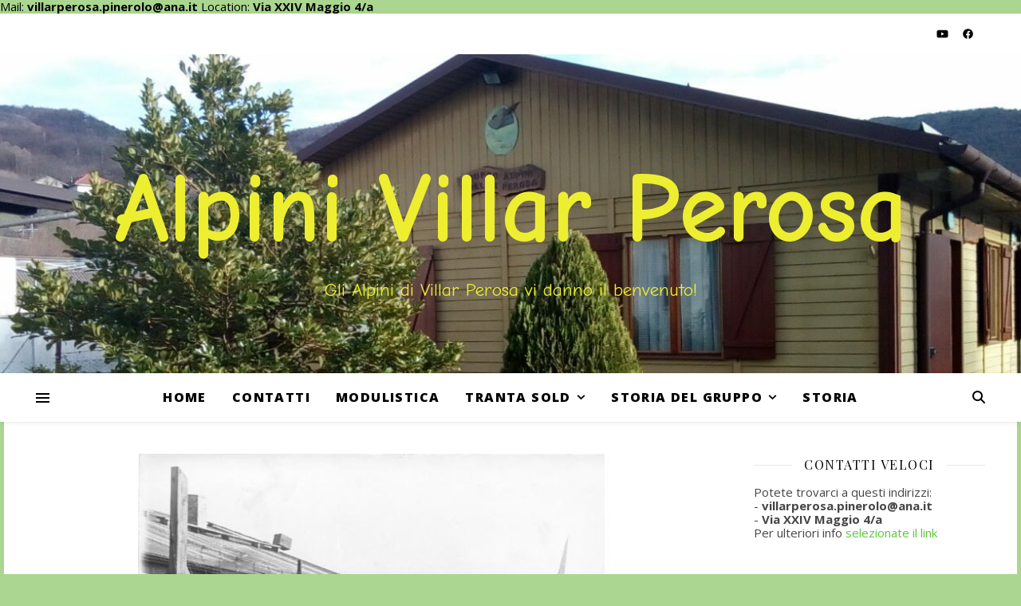

--- FILE ---
content_type: text/html; charset=UTF-8
request_url: https://alpinivillarperosa.it/2021/01/27/la-testimonianza-per-la-giornata-della-memoria/
body_size: 35817
content:
<!DOCTYPE html><html lang="it-IT" prefix="og: https://ogp.me/ns#"><head><meta charset="UTF-8"><meta name="viewport" content="width=device-width, initial-scale=1.0, maximum-scale=1.0, user-scalable=no" />  <script data-cfasync="false" data-pagespeed-no-defer>var gtm4wp_datalayer_name = "dataLayer";
	var dataLayer = dataLayer || [];</script>  <script defer id="google_gtagjs-js-consent-mode-data-layer" src="[data-uri]"></script> <title>La testimonianza per la Giornata della Memoria - Alpini Villar Perosa</title><meta name="description" content="Oggi è la Giornata della Memoria per non dimenticare quello che è accaduto nei campi di sterminio nazista dove moltissimi ebrei vennero ingiustamente rinchiusi e sterminati dalla furia nazista. Vi regaliamo una nostra testimonianza"/><meta name="robots" content="follow, index, max-snippet:-1, max-video-preview:-1, max-image-preview:large"/><link rel="canonical" href="https://alpinivillarperosa.it/2021/01/27/la-testimonianza-per-la-giornata-della-memoria/" /><meta property="og:locale" content="it_IT" /><meta property="og:type" content="article" /><meta property="og:title" content="La testimonianza per la Giornata della Memoria - Alpini Villar Perosa" /><meta property="og:description" content="Oggi è la Giornata della Memoria per non dimenticare quello che è accaduto nei campi di sterminio nazista dove moltissimi ebrei vennero ingiustamente rinchiusi e sterminati dalla furia nazista. Vi regaliamo una nostra testimonianza" /><meta property="og:url" content="https://alpinivillarperosa.it/2021/01/27/la-testimonianza-per-la-giornata-della-memoria/" /><meta property="og:site_name" content="Alpini Villar Perosa" /><meta property="article:tag" content="alpini" /><meta property="article:tag" content="giornatadellamemoria" /><meta property="article:tag" content="ricordi" /><meta property="article:tag" content="storia" /><meta property="article:section" content="Alpini" /><meta property="og:updated_time" content="2021-01-27T21:36:53+01:00" /><meta property="og:image" content="https://alpinivillarperosa.it/wp-content/uploads/2021/01/militari-internati-campi-sterminio.jpg" /><meta property="og:image:secure_url" content="https://alpinivillarperosa.it/wp-content/uploads/2021/01/militari-internati-campi-sterminio.jpg" /><meta property="og:image:width" content="607" /><meta property="og:image:height" content="800" /><meta property="og:image:alt" content="Militari italiani campi di sterminio" /><meta property="og:image:type" content="image/jpeg" /><meta property="article:published_time" content="2021-01-27T11:29:00+01:00" /><meta property="article:modified_time" content="2021-01-27T21:36:53+01:00" /><meta name="twitter:card" content="summary_large_image" /><meta name="twitter:title" content="La testimonianza per la Giornata della Memoria - Alpini Villar Perosa" /><meta name="twitter:description" content="Oggi è la Giornata della Memoria per non dimenticare quello che è accaduto nei campi di sterminio nazista dove moltissimi ebrei vennero ingiustamente rinchiusi e sterminati dalla furia nazista. Vi regaliamo una nostra testimonianza" /><meta name="twitter:image" content="https://alpinivillarperosa.it/wp-content/uploads/2021/01/militari-internati-campi-sterminio.jpg" /><meta name="twitter:label1" content="Scritto da" /><meta name="twitter:data1" content="Alpini Villar Perosa" /><meta name="twitter:label2" content="Tempo di lettura" /><meta name="twitter:data2" content="8 minuti" /> <script type="application/ld+json" class="rank-math-schema">{"@context":"https://schema.org","@graph":[{"@type":"Place","@id":"https://alpinivillarperosa.it/#place","geo":{"@type":"GeoCoordinates","latitude":"44.919056","longitude":"7"},"hasMap":"https://www.google.com/maps/search/?api=1&amp;query=44.919056,7,250286","address":{"@type":"PostalAddress","streetAddress":"Via XXIV Maggio 4/a","addressLocality":"Villar Perosa","addressRegion":"Torino","postalCode":"10069","addressCountry":"Italia"}},{"@type":"Organization","@id":"https://alpinivillarperosa.it/#organization","name":"Alpini Villar Perosa","url":"https://alpinivillarperosa.it","email":"villarperosa.pinerolo@ana.it","address":{"@type":"PostalAddress","streetAddress":"Via XXIV Maggio 4/a","addressLocality":"Villar Perosa","addressRegion":"Torino","postalCode":"10069","addressCountry":"Italia"},"logo":{"@type":"ImageObject","@id":"https://alpinivillarperosa.it/#logo","url":"https://alpinivillarperosa.it/wp-content/uploads/2022/10/GRUPPO-ALPINI-di-VILLAR-PEROSA-tondo-tondo.png","contentUrl":"https://alpinivillarperosa.it/wp-content/uploads/2022/10/GRUPPO-ALPINI-di-VILLAR-PEROSA-tondo-tondo.png","caption":"Alpini Villar Perosa","inLanguage":"it-IT","width":"1250","height":"1250"},"location":{"@id":"https://alpinivillarperosa.it/#place"}},{"@type":"WebSite","@id":"https://alpinivillarperosa.it/#website","url":"https://alpinivillarperosa.it","name":"Alpini Villar Perosa","publisher":{"@id":"https://alpinivillarperosa.it/#organization"},"inLanguage":"it-IT"},{"@type":"ImageObject","@id":"https://alpinivillarperosa.it/wp-content/uploads/2021/01/militari-internati-campi-sterminio.jpg","url":"https://alpinivillarperosa.it/wp-content/uploads/2021/01/militari-internati-campi-sterminio.jpg","width":"607","height":"800","caption":"Militari italiani campi di sterminio","inLanguage":"it-IT"},{"@type":"WebPage","@id":"https://alpinivillarperosa.it/2021/01/27/la-testimonianza-per-la-giornata-della-memoria/#webpage","url":"https://alpinivillarperosa.it/2021/01/27/la-testimonianza-per-la-giornata-della-memoria/","name":"La testimonianza per la Giornata della Memoria - Alpini Villar Perosa","datePublished":"2021-01-27T11:29:00+01:00","dateModified":"2021-01-27T21:36:53+01:00","isPartOf":{"@id":"https://alpinivillarperosa.it/#website"},"primaryImageOfPage":{"@id":"https://alpinivillarperosa.it/wp-content/uploads/2021/01/militari-internati-campi-sterminio.jpg"},"inLanguage":"it-IT"},{"@type":"Person","@id":"https://alpinivillarperosa.it/author/admin6801/","name":"Alpini Villar Perosa","url":"https://alpinivillarperosa.it/author/admin6801/","image":{"@type":"ImageObject","@id":"https://alpinivillarperosa.it/wp-content/uploads/2022/10/GRUPPO-ALPINI-di-VILLAR-PEROSA-tondo-tondo-150x150.png","url":"https://alpinivillarperosa.it/wp-content/uploads/2022/10/GRUPPO-ALPINI-di-VILLAR-PEROSA-tondo-tondo-150x150.png","caption":"Alpini Villar Perosa","inLanguage":"it-IT"},"worksFor":{"@id":"https://alpinivillarperosa.it/#organization"}},{"@type":"BlogPosting","headline":"La testimonianza per la Giornata della Memoria - Alpini Villar Perosa","keywords":"giornata della memoria,alpini,testimonianza,per non dimenticare","datePublished":"2021-01-27T11:29:00+01:00","dateModified":"2021-01-27T21:36:53+01:00","author":{"@id":"https://alpinivillarperosa.it/author/admin6801/","name":"Alpini Villar Perosa"},"publisher":{"@id":"https://alpinivillarperosa.it/#organization"},"description":"Oggi \u00e8 la Giornata della Memoria per non dimenticare quello che \u00e8 accaduto nei campi di sterminio nazista dove moltissimi ebrei vennero ingiustamente rinchiusi e sterminati dalla furia nazista. Vi regaliamo una nostra testimonianza","name":"La testimonianza per la Giornata della Memoria - Alpini Villar Perosa","@id":"https://alpinivillarperosa.it/2021/01/27/la-testimonianza-per-la-giornata-della-memoria/#richSnippet","isPartOf":{"@id":"https://alpinivillarperosa.it/2021/01/27/la-testimonianza-per-la-giornata-della-memoria/#webpage"},"image":{"@id":"https://alpinivillarperosa.it/wp-content/uploads/2021/01/militari-internati-campi-sterminio.jpg"},"inLanguage":"it-IT","mainEntityOfPage":{"@id":"https://alpinivillarperosa.it/2021/01/27/la-testimonianza-per-la-giornata-della-memoria/#webpage"}}]}</script> <link rel='dns-prefetch' href='//news.google.com' /><link rel='dns-prefetch' href='//www.googletagmanager.com' /><link rel='dns-prefetch' href='//stats.wp.com' /><link rel='dns-prefetch' href='//fonts.googleapis.com' /><link rel='dns-prefetch' href='//pagead2.googlesyndication.com' /><link rel="alternate" type="application/rss+xml" title="Alpini Villar Perosa &raquo; Feed" href="https://alpinivillarperosa.it/feed/" /><link rel="alternate" type="application/rss+xml" title="Alpini Villar Perosa &raquo; Feed dei commenti" href="https://alpinivillarperosa.it/comments/feed/" /><link rel="alternate" type="application/rss+xml" title="Alpini Villar Perosa &raquo; La testimonianza per la Giornata della Memoria Feed dei commenti" href="https://alpinivillarperosa.it/2021/01/27/la-testimonianza-per-la-giornata-della-memoria/feed/" /><link rel="alternate" title="oEmbed (JSON)" type="application/json+oembed" href="https://alpinivillarperosa.it/wp-json/oembed/1.0/embed?url=https%3A%2F%2Falpinivillarperosa.it%2F2021%2F01%2F27%2Fla-testimonianza-per-la-giornata-della-memoria%2F" /><link rel="alternate" title="oEmbed (XML)" type="text/xml+oembed" href="https://alpinivillarperosa.it/wp-json/oembed/1.0/embed?url=https%3A%2F%2Falpinivillarperosa.it%2F2021%2F01%2F27%2Fla-testimonianza-per-la-giornata-della-memoria%2F&#038;format=xml" /> <!--noptimize--><script data-wpfc-render="false" id="alpin-ready">
			window.advanced_ads_ready=function(e,a){a=a||"complete";var d=function(e){return"interactive"===a?"loading"!==e:"complete"===e};d(document.readyState)?e():document.addEventListener("readystatechange",(function(a){d(a.target.readyState)&&e()}),{once:"interactive"===a})},window.advanced_ads_ready_queue=window.advanced_ads_ready_queue||[];		</script>
		<!--/noptimize--><style id='wp-img-auto-sizes-contain-inline-css' type='text/css'>img:is([sizes=auto i],[sizes^="auto," i]){contain-intrinsic-size:3000px 1500px}
/*# sourceURL=wp-img-auto-sizes-contain-inline-css */</style><style id='wp-emoji-styles-inline-css' type='text/css'>img.wp-smiley, img.emoji {
		display: inline !important;
		border: none !important;
		box-shadow: none !important;
		height: 1em !important;
		width: 1em !important;
		margin: 0 0.07em !important;
		vertical-align: -0.1em !important;
		background: none !important;
		padding: 0 !important;
	}
/*# sourceURL=wp-emoji-styles-inline-css */</style><style id='wp-block-library-inline-css' type='text/css'>:root{--wp-block-synced-color:#7a00df;--wp-block-synced-color--rgb:122,0,223;--wp-bound-block-color:var(--wp-block-synced-color);--wp-editor-canvas-background:#ddd;--wp-admin-theme-color:#007cba;--wp-admin-theme-color--rgb:0,124,186;--wp-admin-theme-color-darker-10:#006ba1;--wp-admin-theme-color-darker-10--rgb:0,107,160.5;--wp-admin-theme-color-darker-20:#005a87;--wp-admin-theme-color-darker-20--rgb:0,90,135;--wp-admin-border-width-focus:2px}@media (min-resolution:192dpi){:root{--wp-admin-border-width-focus:1.5px}}.wp-element-button{cursor:pointer}:root .has-very-light-gray-background-color{background-color:#eee}:root .has-very-dark-gray-background-color{background-color:#313131}:root .has-very-light-gray-color{color:#eee}:root .has-very-dark-gray-color{color:#313131}:root .has-vivid-green-cyan-to-vivid-cyan-blue-gradient-background{background:linear-gradient(135deg,#00d084,#0693e3)}:root .has-purple-crush-gradient-background{background:linear-gradient(135deg,#34e2e4,#4721fb 50%,#ab1dfe)}:root .has-hazy-dawn-gradient-background{background:linear-gradient(135deg,#faaca8,#dad0ec)}:root .has-subdued-olive-gradient-background{background:linear-gradient(135deg,#fafae1,#67a671)}:root .has-atomic-cream-gradient-background{background:linear-gradient(135deg,#fdd79a,#004a59)}:root .has-nightshade-gradient-background{background:linear-gradient(135deg,#330968,#31cdcf)}:root .has-midnight-gradient-background{background:linear-gradient(135deg,#020381,#2874fc)}:root{--wp--preset--font-size--normal:16px;--wp--preset--font-size--huge:42px}.has-regular-font-size{font-size:1em}.has-larger-font-size{font-size:2.625em}.has-normal-font-size{font-size:var(--wp--preset--font-size--normal)}.has-huge-font-size{font-size:var(--wp--preset--font-size--huge)}.has-text-align-center{text-align:center}.has-text-align-left{text-align:left}.has-text-align-right{text-align:right}.has-fit-text{white-space:nowrap!important}#end-resizable-editor-section{display:none}.aligncenter{clear:both}.items-justified-left{justify-content:flex-start}.items-justified-center{justify-content:center}.items-justified-right{justify-content:flex-end}.items-justified-space-between{justify-content:space-between}.screen-reader-text{border:0;clip-path:inset(50%);height:1px;margin:-1px;overflow:hidden;padding:0;position:absolute;width:1px;word-wrap:normal!important}.screen-reader-text:focus{background-color:#ddd;clip-path:none;color:#444;display:block;font-size:1em;height:auto;left:5px;line-height:normal;padding:15px 23px 14px;text-decoration:none;top:5px;width:auto;z-index:100000}html :where(.has-border-color){border-style:solid}html :where([style*=border-top-color]){border-top-style:solid}html :where([style*=border-right-color]){border-right-style:solid}html :where([style*=border-bottom-color]){border-bottom-style:solid}html :where([style*=border-left-color]){border-left-style:solid}html :where([style*=border-width]){border-style:solid}html :where([style*=border-top-width]){border-top-style:solid}html :where([style*=border-right-width]){border-right-style:solid}html :where([style*=border-bottom-width]){border-bottom-style:solid}html :where([style*=border-left-width]){border-left-style:solid}html :where(img[class*=wp-image-]){height:auto;max-width:100%}:where(figure){margin:0 0 1em}html :where(.is-position-sticky){--wp-admin--admin-bar--position-offset:var(--wp-admin--admin-bar--height,0px)}@media screen and (max-width:600px){html :where(.is-position-sticky){--wp-admin--admin-bar--position-offset:0px}}

/*# sourceURL=wp-block-library-inline-css */</style><style id='wp-block-paragraph-inline-css' type='text/css'>.is-small-text{font-size:.875em}.is-regular-text{font-size:1em}.is-large-text{font-size:2.25em}.is-larger-text{font-size:3em}.has-drop-cap:not(:focus):first-letter{float:left;font-size:8.4em;font-style:normal;font-weight:100;line-height:.68;margin:.05em .1em 0 0;text-transform:uppercase}body.rtl .has-drop-cap:not(:focus):first-letter{float:none;margin-left:.1em}p.has-drop-cap.has-background{overflow:hidden}:root :where(p.has-background){padding:1.25em 2.375em}:where(p.has-text-color:not(.has-link-color)) a{color:inherit}p.has-text-align-left[style*="writing-mode:vertical-lr"],p.has-text-align-right[style*="writing-mode:vertical-rl"]{rotate:180deg}
/*# sourceURL=https://alpinivillarperosa.it/wp-includes/blocks/paragraph/style.min.css */</style><style id='wp-block-quote-inline-css' type='text/css'>.wp-block-quote{box-sizing:border-box;overflow-wrap:break-word}.wp-block-quote.is-large:where(:not(.is-style-plain)),.wp-block-quote.is-style-large:where(:not(.is-style-plain)){margin-bottom:1em;padding:0 1em}.wp-block-quote.is-large:where(:not(.is-style-plain)) p,.wp-block-quote.is-style-large:where(:not(.is-style-plain)) p{font-size:1.5em;font-style:italic;line-height:1.6}.wp-block-quote.is-large:where(:not(.is-style-plain)) cite,.wp-block-quote.is-large:where(:not(.is-style-plain)) footer,.wp-block-quote.is-style-large:where(:not(.is-style-plain)) cite,.wp-block-quote.is-style-large:where(:not(.is-style-plain)) footer{font-size:1.125em;text-align:right}.wp-block-quote>cite{display:block}
/*# sourceURL=https://alpinivillarperosa.it/wp-includes/blocks/quote/style.min.css */</style><style id='global-styles-inline-css' type='text/css'>:root{--wp--preset--aspect-ratio--square: 1;--wp--preset--aspect-ratio--4-3: 4/3;--wp--preset--aspect-ratio--3-4: 3/4;--wp--preset--aspect-ratio--3-2: 3/2;--wp--preset--aspect-ratio--2-3: 2/3;--wp--preset--aspect-ratio--16-9: 16/9;--wp--preset--aspect-ratio--9-16: 9/16;--wp--preset--color--black: #000000;--wp--preset--color--cyan-bluish-gray: #abb8c3;--wp--preset--color--white: #ffffff;--wp--preset--color--pale-pink: #f78da7;--wp--preset--color--vivid-red: #cf2e2e;--wp--preset--color--luminous-vivid-orange: #ff6900;--wp--preset--color--luminous-vivid-amber: #fcb900;--wp--preset--color--light-green-cyan: #7bdcb5;--wp--preset--color--vivid-green-cyan: #00d084;--wp--preset--color--pale-cyan-blue: #8ed1fc;--wp--preset--color--vivid-cyan-blue: #0693e3;--wp--preset--color--vivid-purple: #9b51e0;--wp--preset--gradient--vivid-cyan-blue-to-vivid-purple: linear-gradient(135deg,rgb(6,147,227) 0%,rgb(155,81,224) 100%);--wp--preset--gradient--light-green-cyan-to-vivid-green-cyan: linear-gradient(135deg,rgb(122,220,180) 0%,rgb(0,208,130) 100%);--wp--preset--gradient--luminous-vivid-amber-to-luminous-vivid-orange: linear-gradient(135deg,rgb(252,185,0) 0%,rgb(255,105,0) 100%);--wp--preset--gradient--luminous-vivid-orange-to-vivid-red: linear-gradient(135deg,rgb(255,105,0) 0%,rgb(207,46,46) 100%);--wp--preset--gradient--very-light-gray-to-cyan-bluish-gray: linear-gradient(135deg,rgb(238,238,238) 0%,rgb(169,184,195) 100%);--wp--preset--gradient--cool-to-warm-spectrum: linear-gradient(135deg,rgb(74,234,220) 0%,rgb(151,120,209) 20%,rgb(207,42,186) 40%,rgb(238,44,130) 60%,rgb(251,105,98) 80%,rgb(254,248,76) 100%);--wp--preset--gradient--blush-light-purple: linear-gradient(135deg,rgb(255,206,236) 0%,rgb(152,150,240) 100%);--wp--preset--gradient--blush-bordeaux: linear-gradient(135deg,rgb(254,205,165) 0%,rgb(254,45,45) 50%,rgb(107,0,62) 100%);--wp--preset--gradient--luminous-dusk: linear-gradient(135deg,rgb(255,203,112) 0%,rgb(199,81,192) 50%,rgb(65,88,208) 100%);--wp--preset--gradient--pale-ocean: linear-gradient(135deg,rgb(255,245,203) 0%,rgb(182,227,212) 50%,rgb(51,167,181) 100%);--wp--preset--gradient--electric-grass: linear-gradient(135deg,rgb(202,248,128) 0%,rgb(113,206,126) 100%);--wp--preset--gradient--midnight: linear-gradient(135deg,rgb(2,3,129) 0%,rgb(40,116,252) 100%);--wp--preset--font-size--small: 13px;--wp--preset--font-size--medium: 20px;--wp--preset--font-size--large: 36px;--wp--preset--font-size--x-large: 42px;--wp--preset--spacing--20: 0.44rem;--wp--preset--spacing--30: 0.67rem;--wp--preset--spacing--40: 1rem;--wp--preset--spacing--50: 1.5rem;--wp--preset--spacing--60: 2.25rem;--wp--preset--spacing--70: 3.38rem;--wp--preset--spacing--80: 5.06rem;--wp--preset--shadow--natural: 6px 6px 9px rgba(0, 0, 0, 0.2);--wp--preset--shadow--deep: 12px 12px 50px rgba(0, 0, 0, 0.4);--wp--preset--shadow--sharp: 6px 6px 0px rgba(0, 0, 0, 0.2);--wp--preset--shadow--outlined: 6px 6px 0px -3px rgb(255, 255, 255), 6px 6px rgb(0, 0, 0);--wp--preset--shadow--crisp: 6px 6px 0px rgb(0, 0, 0);}:where(.is-layout-flex){gap: 0.5em;}:where(.is-layout-grid){gap: 0.5em;}body .is-layout-flex{display: flex;}.is-layout-flex{flex-wrap: wrap;align-items: center;}.is-layout-flex > :is(*, div){margin: 0;}body .is-layout-grid{display: grid;}.is-layout-grid > :is(*, div){margin: 0;}:where(.wp-block-columns.is-layout-flex){gap: 2em;}:where(.wp-block-columns.is-layout-grid){gap: 2em;}:where(.wp-block-post-template.is-layout-flex){gap: 1.25em;}:where(.wp-block-post-template.is-layout-grid){gap: 1.25em;}.has-black-color{color: var(--wp--preset--color--black) !important;}.has-cyan-bluish-gray-color{color: var(--wp--preset--color--cyan-bluish-gray) !important;}.has-white-color{color: var(--wp--preset--color--white) !important;}.has-pale-pink-color{color: var(--wp--preset--color--pale-pink) !important;}.has-vivid-red-color{color: var(--wp--preset--color--vivid-red) !important;}.has-luminous-vivid-orange-color{color: var(--wp--preset--color--luminous-vivid-orange) !important;}.has-luminous-vivid-amber-color{color: var(--wp--preset--color--luminous-vivid-amber) !important;}.has-light-green-cyan-color{color: var(--wp--preset--color--light-green-cyan) !important;}.has-vivid-green-cyan-color{color: var(--wp--preset--color--vivid-green-cyan) !important;}.has-pale-cyan-blue-color{color: var(--wp--preset--color--pale-cyan-blue) !important;}.has-vivid-cyan-blue-color{color: var(--wp--preset--color--vivid-cyan-blue) !important;}.has-vivid-purple-color{color: var(--wp--preset--color--vivid-purple) !important;}.has-black-background-color{background-color: var(--wp--preset--color--black) !important;}.has-cyan-bluish-gray-background-color{background-color: var(--wp--preset--color--cyan-bluish-gray) !important;}.has-white-background-color{background-color: var(--wp--preset--color--white) !important;}.has-pale-pink-background-color{background-color: var(--wp--preset--color--pale-pink) !important;}.has-vivid-red-background-color{background-color: var(--wp--preset--color--vivid-red) !important;}.has-luminous-vivid-orange-background-color{background-color: var(--wp--preset--color--luminous-vivid-orange) !important;}.has-luminous-vivid-amber-background-color{background-color: var(--wp--preset--color--luminous-vivid-amber) !important;}.has-light-green-cyan-background-color{background-color: var(--wp--preset--color--light-green-cyan) !important;}.has-vivid-green-cyan-background-color{background-color: var(--wp--preset--color--vivid-green-cyan) !important;}.has-pale-cyan-blue-background-color{background-color: var(--wp--preset--color--pale-cyan-blue) !important;}.has-vivid-cyan-blue-background-color{background-color: var(--wp--preset--color--vivid-cyan-blue) !important;}.has-vivid-purple-background-color{background-color: var(--wp--preset--color--vivid-purple) !important;}.has-black-border-color{border-color: var(--wp--preset--color--black) !important;}.has-cyan-bluish-gray-border-color{border-color: var(--wp--preset--color--cyan-bluish-gray) !important;}.has-white-border-color{border-color: var(--wp--preset--color--white) !important;}.has-pale-pink-border-color{border-color: var(--wp--preset--color--pale-pink) !important;}.has-vivid-red-border-color{border-color: var(--wp--preset--color--vivid-red) !important;}.has-luminous-vivid-orange-border-color{border-color: var(--wp--preset--color--luminous-vivid-orange) !important;}.has-luminous-vivid-amber-border-color{border-color: var(--wp--preset--color--luminous-vivid-amber) !important;}.has-light-green-cyan-border-color{border-color: var(--wp--preset--color--light-green-cyan) !important;}.has-vivid-green-cyan-border-color{border-color: var(--wp--preset--color--vivid-green-cyan) !important;}.has-pale-cyan-blue-border-color{border-color: var(--wp--preset--color--pale-cyan-blue) !important;}.has-vivid-cyan-blue-border-color{border-color: var(--wp--preset--color--vivid-cyan-blue) !important;}.has-vivid-purple-border-color{border-color: var(--wp--preset--color--vivid-purple) !important;}.has-vivid-cyan-blue-to-vivid-purple-gradient-background{background: var(--wp--preset--gradient--vivid-cyan-blue-to-vivid-purple) !important;}.has-light-green-cyan-to-vivid-green-cyan-gradient-background{background: var(--wp--preset--gradient--light-green-cyan-to-vivid-green-cyan) !important;}.has-luminous-vivid-amber-to-luminous-vivid-orange-gradient-background{background: var(--wp--preset--gradient--luminous-vivid-amber-to-luminous-vivid-orange) !important;}.has-luminous-vivid-orange-to-vivid-red-gradient-background{background: var(--wp--preset--gradient--luminous-vivid-orange-to-vivid-red) !important;}.has-very-light-gray-to-cyan-bluish-gray-gradient-background{background: var(--wp--preset--gradient--very-light-gray-to-cyan-bluish-gray) !important;}.has-cool-to-warm-spectrum-gradient-background{background: var(--wp--preset--gradient--cool-to-warm-spectrum) !important;}.has-blush-light-purple-gradient-background{background: var(--wp--preset--gradient--blush-light-purple) !important;}.has-blush-bordeaux-gradient-background{background: var(--wp--preset--gradient--blush-bordeaux) !important;}.has-luminous-dusk-gradient-background{background: var(--wp--preset--gradient--luminous-dusk) !important;}.has-pale-ocean-gradient-background{background: var(--wp--preset--gradient--pale-ocean) !important;}.has-electric-grass-gradient-background{background: var(--wp--preset--gradient--electric-grass) !important;}.has-midnight-gradient-background{background: var(--wp--preset--gradient--midnight) !important;}.has-small-font-size{font-size: var(--wp--preset--font-size--small) !important;}.has-medium-font-size{font-size: var(--wp--preset--font-size--medium) !important;}.has-large-font-size{font-size: var(--wp--preset--font-size--large) !important;}.has-x-large-font-size{font-size: var(--wp--preset--font-size--x-large) !important;}
/*# sourceURL=global-styles-inline-css */</style><style id='classic-theme-styles-inline-css' type='text/css'>/*! This file is auto-generated */
.wp-block-button__link{color:#fff;background-color:#32373c;border-radius:9999px;box-shadow:none;text-decoration:none;padding:calc(.667em + 2px) calc(1.333em + 2px);font-size:1.125em}.wp-block-file__button{background:#32373c;color:#fff;text-decoration:none}
/*# sourceURL=/wp-includes/css/classic-themes.min.css */</style><link rel='stylesheet' id='cookie-law-info-css' href='https://alpinivillarperosa.it/wp-content/cache/autoptimize/autoptimize_single_20e8490fab0dcf7557a5c8b54494db6f.php?ver=3.3.9.1' type='text/css' media='all' /><link rel='stylesheet' id='cookie-law-info-gdpr-css' href='https://alpinivillarperosa.it/wp-content/cache/autoptimize/autoptimize_single_359aca8a88b2331aa34ac505acad9911.php?ver=3.3.9.1' type='text/css' media='all' /><link rel='stylesheet' id='default-icon-styles-css' href='https://alpinivillarperosa.it/wp-content/plugins/svg-vector-icon-plugin/public/../admin/css/wordpress-svg-icon-plugin-style.min.css?ver=6.9' type='text/css' media='all' /><link rel='stylesheet' id='ppress-frontend-css' href='https://alpinivillarperosa.it/wp-content/plugins/wp-user-avatar/assets/css/frontend.min.css?ver=4.16.8' type='text/css' media='all' /><link rel='stylesheet' id='ppress-flatpickr-css' href='https://alpinivillarperosa.it/wp-content/plugins/wp-user-avatar/assets/flatpickr/flatpickr.min.css?ver=4.16.8' type='text/css' media='all' /><link rel='stylesheet' id='ppress-select2-css' href='https://alpinivillarperosa.it/wp-content/plugins/wp-user-avatar/assets/select2/select2.min.css?ver=6.9' type='text/css' media='all' /><link rel='stylesheet' id='ashe-style-css' href='https://alpinivillarperosa.it/wp-content/cache/autoptimize/autoptimize_single_e3d7bed61ae2ffb9b2023420901d72f8.php?ver=3.5.9' type='text/css' media='all' /><link rel='stylesheet' id='ashe-responsive-css' href='https://alpinivillarperosa.it/wp-content/cache/autoptimize/autoptimize_single_89af784fb5eae562372b6980ab931524.php?ver=3.5.9' type='text/css' media='all' /><link rel='stylesheet' id='fontello-css' href='https://alpinivillarperosa.it/wp-content/cache/autoptimize/autoptimize_single_69c672f316a67588c33147c3bf46bbe8.php?ver=3.5.4' type='text/css' media='all' /><link rel='stylesheet' id='slick-css' href='https://alpinivillarperosa.it/wp-content/cache/autoptimize/autoptimize_single_af1dcca5d12cab7316e62ff18b245e84.php?ver=6.9' type='text/css' media='all' /><link rel='stylesheet' id='scrollbar-css' href='https://alpinivillarperosa.it/wp-content/cache/autoptimize/autoptimize_single_07ac8b23a4c17759d5105fc7c446ae01.php?ver=6.9' type='text/css' media='all' /><link rel='stylesheet' id='ashe_enqueue_Comic_Neue-css' href='https://fonts.googleapis.com/css?family=Comic+Neue%3A100%2C200%2C300%2C400%2C500%2C600%2C700%2C800%2C900&#038;ver=1.0.0' type='text/css' media='all' /><link rel='stylesheet' id='ashe_enqueue_Open_Sans-css' href='https://fonts.googleapis.com/css?family=Open+Sans%3A100%2C200%2C300%2C400%2C500%2C600%2C700%2C800%2C900&#038;ver=1.0.0' type='text/css' media='all' /><link rel='stylesheet' id='ashe_enqueue_Playfair_Display-css' href='https://fonts.googleapis.com/css?family=Playfair+Display%3A100%2C200%2C300%2C400%2C500%2C600%2C700%2C800%2C900&#038;ver=1.0.0' type='text/css' media='all' /> <script type="text/javascript" src="https://alpinivillarperosa.it/wp-includes/js/jquery/jquery.min.js?ver=3.7.1" id="jquery-core-js"></script> <script defer type="text/javascript" src="https://alpinivillarperosa.it/wp-includes/js/jquery/jquery-migrate.min.js?ver=3.4.1" id="jquery-migrate-js"></script> <script defer id="cookie-law-info-js-extra" src="[data-uri]"></script> <script defer type="text/javascript" src="https://alpinivillarperosa.it/wp-content/cache/autoptimize/autoptimize_single_c5592a6fda4d0b779f56db2d5ddac010.php?ver=3.3.9.1" id="cookie-law-info-js"></script> <script defer type="text/javascript" src="https://alpinivillarperosa.it/wp-content/plugins/wp-user-avatar/assets/flatpickr/flatpickr.min.js?ver=4.16.8" id="ppress-flatpickr-js"></script> <script defer type="text/javascript" src="https://alpinivillarperosa.it/wp-content/plugins/wp-user-avatar/assets/select2/select2.min.js?ver=4.16.8" id="ppress-select2-js"></script> 
 <script defer type="text/javascript" src="https://www.googletagmanager.com/gtag/js?id=GT-P8VKXN3" id="google_gtagjs-js"></script> <script defer id="google_gtagjs-js-after" src="[data-uri]"></script> <link rel="https://api.w.org/" href="https://alpinivillarperosa.it/wp-json/" /><link rel="alternate" title="JSON" type="application/json" href="https://alpinivillarperosa.it/wp-json/wp/v2/posts/1552" /><link rel="EditURI" type="application/rsd+xml" title="RSD" href="https://alpinivillarperosa.it/xmlrpc.php?rsd" /><meta name="generator" content="WordPress 6.9" /><link rel='shortlink' href='https://alpinivillarperosa.it/?p=1552' /><meta name="generator" content="Site Kit by Google 1.170.0" /><meta name="google-site-verification" content="nw7RCypf41Kt8TkFmfRkzXXP8k9NK_F8ipBDfkRvcGw" /> Mail: <b>villarperosa.pinerolo@ana.it</b> Location: <b>Via XXIV Maggio 4/a</b> <style type="text/css" id="pf-main-css">@media screen {
					.printfriendly {
						z-index: 1000; position: relative
					}
					.printfriendly a, .printfriendly a:link, .printfriendly a:visited, .printfriendly a:hover, .printfriendly a:active {
						font-weight: 600;
						cursor: pointer;
						text-decoration: none;
						border: none;
						-webkit-box-shadow: none;
						-moz-box-shadow: none;
						box-shadow: none;
						outline:none;
						font-size: 14px !important;
						color: #c92b5f !important;
					}
					.printfriendly.pf-alignleft {
						float: left;
					}
					.printfriendly.pf-alignright {
						float: right;
					}
					.printfriendly.pf-aligncenter {
						justify-content: center;
						display: flex; align-items: center;
					}
				}

				.pf-button-img {
					border: none;
					-webkit-box-shadow: none;
					-moz-box-shadow: none;
					box-shadow: none;
					padding: 0;
					margin: 0;
					display: inline;
					vertical-align: middle;
				}

				img.pf-button-img + .pf-button-text {
					margin-left: 6px;
				}

				@media print {
					.printfriendly {
						display: none;
					}
				}</style><style type="text/css" id="pf-excerpt-styles">.pf-button.pf-button-excerpt {
              display: none;
           }</style><style>img#wpstats{display:none}</style>
 <script data-cfasync="false" data-pagespeed-no-defer>var dataLayer_content = {"pagePostType":"post","pagePostType2":"single-post","pageCategory":["alpini","ricordi-e-pensieri","storia"],"pageAttributes":["alpini","giornatadellamemoria","ricordi","storia"],"pagePostAuthor":"Alpini Villar Perosa"};
	dataLayer.push( dataLayer_content );</script> <script data-cfasync="false" data-pagespeed-no-defer>(function(w,d,s,l,i){w[l]=w[l]||[];w[l].push({'gtm.start':
new Date().getTime(),event:'gtm.js'});var f=d.getElementsByTagName(s)[0],
j=d.createElement(s),dl=l!='dataLayer'?'&l='+l:'';j.async=true;j.src=
'//www.googletagmanager.com/gtm.js?id='+i+dl;f.parentNode.insertBefore(j,f);
})(window,document,'script','dataLayer','GTM-T2MC45ZH');</script> <style id="ashe_dynamic_css">#top-bar,#top-menu .sub-menu {background-color: #ffffff;}#top-bar a {color: #000000;}#top-menu .sub-menu,#top-menu .sub-menu a {border-color: rgba(0,0,0, 0.05);}#top-bar a:hover,#top-bar li.current-menu-item > a,#top-bar li.current-menu-ancestor > a,#top-bar .sub-menu li.current-menu-item > a,#top-bar .sub-menu li.current-menu-ancestor> a {color: #08ce57;}.header-logo a,.site-description {color: #eeee31;}.entry-header {background-color: #9e9e9e;}#main-nav,#main-menu .sub-menu,#main-nav #s {background-color: #ffffff;}#main-nav a,#main-nav .svg-inline--fa,#main-nav #s,.instagram-title h2 {color: #000000;}.main-nav-sidebar span,.mobile-menu-btn span {background-color: #000000;}#main-nav {box-shadow: 0px 1px 5px rgba(0,0,0, 0.1);}#main-menu .sub-menu,#main-menu .sub-menu a {border-color: rgba(0,0,0, 0.05);}#main-nav #s::-webkit-input-placeholder { /* Chrome/Opera/Safari */color: rgba(0,0,0, 0.7);}#main-nav #s::-moz-placeholder { /* Firefox 19+ */color: rgba(0,0,0, 0.7);}#main-nav #s:-ms-input-placeholder { /* IE 10+ */color: rgba(0,0,0, 0.7);}#main-nav #s:-moz-placeholder { /* Firefox 18- */color: rgba(0,0,0, 0.7);}#main-nav a:hover,#main-nav .svg-inline--fa:hover,#main-nav li.current-menu-item > a,#main-nav li.current-menu-ancestor > a,#main-nav .sub-menu li.current-menu-item > a,#main-nav .sub-menu li.current-menu-ancestor> a {color: #1f9619;}.main-nav-sidebar:hover span,.mobile-menu-btn:hover span {background-color: #1f9619;}/* Background */.sidebar-alt,.main-content,.featured-slider-area,#featured-links,.page-content select,.page-content input,.page-content textarea {background-color: #ffffff;}.page-content #featured-links h6,.instagram-title h2 {background-color: rgba(255,255,255, 0.85);}.ashe_promo_box_widget h6 {background-color: #ffffff;}.ashe_promo_box_widget .promo-box:after{border-color: #ffffff;}/* Text */.page-content,.page-content select,.page-content input,.page-content textarea,.page-content .post-author a,.page-content .ashe-widget a,.page-content .comment-author,.page-content #featured-links h6,.ashe_promo_box_widget h6 {color: #464646;}/* Title */.page-content h1,.page-content h2,.page-content h3,.page-content h4,.page-content h5,.page-content h6,.page-content .post-title a,.page-content .author-description h4 a,.page-content .related-posts h4 a,.page-content .blog-pagination .previous-page a,.page-content .blog-pagination .next-page a,blockquote,.page-content .post-share a {color: #030303;}.sidebar-alt-close-btn span {background-color: #030303;}.page-content .post-title a:hover {color: rgba(3,3,3, 0.75);}/* Meta */.page-content .post-date,.page-content .post-comments,.page-content .meta-sep,.page-content .post-author,.page-content [data-layout*="list"] .post-author a,.page-content .related-post-date,.page-content .comment-meta a,.page-content .author-share a,.page-content .post-tags a,.page-content .tagcloud a,.widget_categories li,.widget_archive li,.ashe-subscribe-text p,.rpwwt-post-author,.rpwwt-post-categories,.rpwwt-post-date,.rpwwt-post-comments-number {color: #a1a1a1;}.page-content input::-webkit-input-placeholder { /* Chrome/Opera/Safari */color: #a1a1a1;}.page-content input::-moz-placeholder { /* Firefox 19+ */color: #a1a1a1;}.page-content input:-ms-input-placeholder { /* IE 10+ */color: #a1a1a1;}.page-content input:-moz-placeholder { /* Firefox 18- */color: #a1a1a1;}/* Accent */.page-content a,.post-categories,#page-wrap .ashe-widget.widget_text a,#page-wrap .ashe-widget.ashe_author_widget a {color: #5cc639;}/* Disable TMP.page-content .elementor a,.page-content .elementor a:hover {color: inherit;}*/.ps-container > .ps-scrollbar-y-rail > .ps-scrollbar-y {background: #5cc639;}.page-content a:hover {color: rgba(92,198,57, 0.8);}blockquote {border-color: #5cc639;}.slide-caption {color: #ffffff;background: #5cc639;}/* Selection */::-moz-selection {color: #ffffff;background: #ca9b52;}::selection {color: #ffffff;background: #ca9b52;}.page-content .wprm-rating-star svg polygon {stroke: #5cc639;}.page-content .wprm-rating-star-full svg polygon,.page-content .wprm-comment-rating svg path,.page-content .comment-form-wprm-rating svg path{fill: #5cc639;}/* Border */.page-content .post-footer,[data-layout*="list"] .blog-grid > li,.page-content .author-description,.page-content .related-posts,.page-content .entry-comments,.page-content .ashe-widget li,.page-content #wp-calendar,.page-content #wp-calendar caption,.page-content #wp-calendar tbody td,.page-content .widget_nav_menu li a,.page-content .widget_pages li a,.page-content .tagcloud a,.page-content select,.page-content input,.page-content textarea,.widget-title h2:before,.widget-title h2:after,.post-tags a,.gallery-caption,.wp-caption-text,table tr,table th,table td,pre,.page-content .wprm-recipe-instruction {border-color: #e8e8e8;}.page-content .wprm-recipe {box-shadow: 0 0 3px 1px #e8e8e8;}hr {background-color: #e8e8e8;}.wprm-recipe-details-container,.wprm-recipe-notes-container p {background-color: rgba(232,232,232, 0.4);}/* Buttons */.widget_search .svg-fa-wrap,.widget_search #searchsubmit,.single-navigation i,.page-content input.submit,.page-content .blog-pagination.numeric a,.page-content .blog-pagination.load-more a,.page-content .mc4wp-form-fields input[type="submit"],.page-content .widget_wysija input[type="submit"],.page-content .post-password-form input[type="submit"],.page-content .wpcf7 [type="submit"],.page-content .wprm-recipe-print,.page-content .wprm-jump-to-recipe-shortcode,.page-content .wprm-print-recipe-shortcode {color: #ffffff;background-color: #333333;}.single-navigation i:hover,.page-content input.submit:hover,.ashe-boxed-style .page-content input.submit:hover,.page-content .blog-pagination.numeric a:hover,.ashe-boxed-style .page-content .blog-pagination.numeric a:hover,.page-content .blog-pagination.numeric span,.page-content .blog-pagination.load-more a:hover,.ashe-boxed-style .page-content .blog-pagination.load-more a:hover,.page-content .mc4wp-form-fields input[type="submit"]:hover,.page-content .widget_wysija input[type="submit"]:hover,.page-content .post-password-form input[type="submit"]:hover,.page-content .wpcf7 [type="submit"]:hover,.page-content .wprm-recipe-print:hover,.page-content .wprm-jump-to-recipe-shortcode:hover,.page-content .wprm-print-recipe-shortcode:hover {color: #ffffff;background-color: #ca9b52;}/* Image Overlay */.image-overlay,#infscr-loading,.page-content h4.image-overlay,.image-overlay a,.post-slider .prev-arrow,.post-slider .next-arrow,.header-slider-prev-arrow,.header-slider-next-arrow,.page-content .image-overlay a,#featured-slider .slick-arrow,#featured-slider .slider-dots,.header-slider-dots {color: #ffffff;}.image-overlay,#infscr-loading,.page-content h4.image-overlay {background-color: rgba(73,73,73, 0.3);}/* Background */#page-footer,#page-footer select,#page-footer input,#page-footer textarea {background-color: #000000;}/* Text */#page-footer,#page-footer a,#page-footer select,#page-footer input,#page-footer textarea {color: #ffffff;}/* Title */#page-footer h1,#page-footer h2,#page-footer h3,#page-footer h4,#page-footer h5,#page-footer h6 {color: #111111;}/* Accent */#page-footer a:hover {color: #a5d682;}/* Border */#page-footer a,#page-footer .ashe-widget li,#page-footer #wp-calendar,#page-footer #wp-calendar caption,#page-footer #wp-calendar th,#page-footer #wp-calendar td,#page-footer .widget_nav_menu li a,#page-footer select,#page-footer input,#page-footer textarea,#page-footer .widget-title h2:before,#page-footer .widget-title h2:after,.footer-widgets,.category-description,.tag-description {border-color: #e0dbdb;}#page-footer hr {background-color: #e0dbdb;}.ashe-preloader-wrap {background-color: #333333;}@media screen and ( max-width: 768px ) {.mini-logo a {max-width: 60px !important;} }@media screen and ( max-width: 768px ) {#featured-links {display: none;}}@media screen and ( max-width: 640px ) {.related-posts {display: none;}}.header-logo a {font-family: 'Comic Neue';font-size: 124px;line-height: 148px;letter-spacing: -1px;font-weight: 900;}.site-description {font-family: 'Comic Neue';}.header-logo .site-description {font-size: 23px;}#top-menu li a {font-family: 'Open Sans';font-size: 13px;line-height: 51px;letter-spacing: 1.2px;font-weight: 900;}.top-bar-socials a {font-size: 13px;line-height: 51px;}#top-bar .mobile-menu-btn {line-height: 51px;}#top-menu .sub-menu > li > a {font-size: 12px;line-height: 3.7;letter-spacing: 1.2px;}@media screen and ( max-width: 979px ) {.top-bar-socials {float: none !important;}.top-bar-socials a {line-height: 40px !important;}}#main-menu li a,.mobile-menu-btn a {font-family: 'Open Sans';font-size: 16px;line-height: 61px;letter-spacing: 1.4px;font-weight: 900;}#mobile-menu li {font-family: 'Open Sans';font-size: 16px;line-height: 3.4;letter-spacing: 1.4px;font-weight: 900;}.main-nav-search,#main-nav #s,.dark-mode-switcher,.main-nav-socials-trigger {font-size: 16px;line-height: 61px;}#main-nav #s {line-height: 62px;}#main-menu li.menu-item-has-children>a:after {font-size: 16px;}#main-nav {min-height:61px;}.main-nav-sidebar,.mini-logo {height:61px;}#main-menu .sub-menu > li > a,#mobile-menu .sub-menu > li {font-size: 13px;line-height: 3.8;letter-spacing: 1.2px;}.mobile-menu-btn {font-size: 20px;line-height: 61px;}.main-nav-socials a {font-size: 14px;line-height: 61px;}#top-menu li a,#main-menu li a,#mobile-menu li,.mobile-menu-btn a {text-transform: uppercase;}.post-meta,#wp-calendar thead th,#wp-calendar caption,h1,h2,h3,h4,h5,h6,blockquote p,#reply-title,#reply-title a {font-family: 'Playfair Display';}/* font size 40px */h1 {font-size: 40px;}/* font size 36px */h2 {font-size: 36px;}/* font size 30px */h3 {font-size: 30px;}/* font size 24px */h4 {font-size: 24px;}/* font size 22px */h5,.page-content .wprm-recipe-name,.page-content .wprm-recipe-header {font-size: 22px;}/* font size 20px */h6 {font-size: 20px;}/* font size 19px */blockquote p {font-size: 19px;}/* font size 18px */.related-posts h4 a {font-size: 18px;}/* font size 16px */.author-description h4,.category-description h4,.tag-description h4,#reply-title,#reply-title a,.comment-title,.widget-title h2,.ashe_author_widget h3 {font-size: 16px;}.post-title,.page-title {line-height: 44px;}/* letter spacing 0.5px */.slider-title,.post-title,.page-title,.related-posts h4 a {letter-spacing: 0.5px;}/* letter spacing 1.5px */.widget-title h2,.author-description h4,.category-description h4,.tag-description h4,.comment-title,#reply-title,#reply-title a,.ashe_author_widget h3 {letter-spacing: 1.5px;}/* letter spacing 2px */.related-posts h3 {letter-spacing: 2px;}/* font weight */h1,h2,h3,h4,h5,h6 {font-weight: 400;}h1,h2,h3,h4,h5,h6 {font-style: normal;}h1,h2,h3,h4,h5,h6 {text-transform: none;}body,.page-404 h2,#featured-links h6,.ashe_promo_box_widget h6,.comment-author,.related-posts h3,.instagram-title h2,input,textarea,select,.no-result-found h1,.ashe-subscribe-text h4,.widget_wysija_cont .updated,.widget_wysija_cont .error,.widget_wysija_cont .xdetailed-errors {font-family: 'Open Sans';}body,.page-404 h2,.no-result-found h1 {font-weight: 400;}body,.comment-author {font-size: 15px;}body p,.post-content,.post-content li,.comment-text li {line-height: 28px;}/* letter spacing 0 */body p,.post-content,.comment-author,.widget_recent_comments li,.widget_meta li,.widget_recent_comments li,.widget_pages > ul > li,.widget_archive li,.widget_categories > ul > li,.widget_recent_entries ul li,.widget_nav_menu li,.related-post-date,.post-media .image-overlay a,.post-meta,.rpwwt-post-title {letter-spacing: 0px;}/* letter spacing 0.5 + */.post-author,.post-media .image-overlay span,blockquote p {letter-spacing: 0.5px;}/* letter spacing 1 + */#main-nav #searchform input,#featured-links h6,.ashe_promo_box_widget h6,.instagram-title h2,.ashe-subscribe-text h4,.page-404 p,#wp-calendar caption {letter-spacing: 1px;}/* letter spacing 2 + */.comments-area #submit,.tagcloud a,.mc4wp-form-fields input[type='submit'],.widget_wysija input[type='submit'],.slider-read-more a,.post-categories a,.read-more a,.no-result-found h1,.blog-pagination a,.blog-pagination span {letter-spacing: 2px;}/* font size 18px */.post-media .image-overlay p,.post-media .image-overlay a {font-size: 18px;}/* font size 16px */.ashe_social_widget .social-icons a {font-size: 16px;}/* font size 14px */.post-author,.post-share,.related-posts h3,input,textarea,select,.comment-reply-link,.wp-caption-text,.author-share a,#featured-links h6,.ashe_promo_box_widget h6,#wp-calendar,.instagram-title h2 {font-size: 14px;}/* font size 13px */.slider-categories,.slider-read-more a,.read-more a,.blog-pagination a,.blog-pagination span,.footer-socials a,.rpwwt-post-author,.rpwwt-post-categories,.rpwwt-post-date,.rpwwt-post-comments-number,.copyright-info,.footer-menu-container {font-size: 13px;}/* font size 12px */.post-categories a,.post-tags a,.widget_recent_entries ul li span,#wp-calendar caption,#wp-calendar tfoot #prev a,#wp-calendar tfoot #next a {font-size: 12px;}/* font size 11px */.related-post-date,.comment-meta,.tagcloud a {font-size: 11px !important;}.boxed-wrapper {max-width: 1270px;}.sidebar-alt {max-width: 360px;left: -360px; padding: 85px 35px 0px;}.sidebar-left,.sidebar-right {width: 327px;}[data-layout*="rsidebar"] .main-container,[data-layout*="lsidebar"] .main-container {float: left;width: calc(100% - 327px);width: -webkit-calc(100% - 327px);}[data-layout*="lrsidebar"] .main-container {width: calc(100% - 654px);width: -webkit-calc(100% - 654px);}[data-layout*="fullwidth"] .main-container {width: 100%;}#top-bar > div,#main-nav > div,#featured-links,.main-content,.page-footer-inner,.featured-slider-area.boxed-wrapper {padding-left: 40px;padding-right: 40px;}[data-layout*="list"] .blog-grid .has-post-thumbnail .post-media,[data-layout*="list"] .blog-grid .format-gallery .post-media {float: left;max-width: 300px;width: 100%;}[data-layout*="list"] .blog-grid .has-post-thumbnail .post-media img {width: 100%;}[data-layout*="list"] .blog-grid .has-post-thumbnail .post-content-wrap,[data-layout*="list"] .blog-grid .format-gallery .post-content-wrap {width: calc(100% - 300px);width: -webkit-calc(100% - 300px);float: left;padding-left: 37px;}[data-layout*="list"] .blog-grid > li {padding-bottom: 37px;}.ashe-instagram-widget #sb_instagram {max-width: none !important;}.ashe-instagram-widget #sbi_images {display: -webkit-box;display: -ms-flexbox;display: flex;}.ashe-instagram-widget #sbi_images .sbi_photo {height: auto !important;}.ashe-instagram-widget #sbi_images .sbi_photo img {display: block !important;}.ashe-widget #sbi_images .sbi_photo {/*height: auto !important;*/}.ashe-widget #sbi_images .sbi_photo img {display: block !important;}#top-menu {float: left;}.top-bar-socials {float: right;}.entry-header:not(.html-image) {height: 400px;background-size: cover;}.entry-header-slider div {height: 400px;}.entry-header:not(.html-image) {background-position: center center;}.header-logo {padding-top: 120px;}.logo-img {max-width: 500px;}.mini-logo a {max-width: 70px;}@media screen and (max-width: 880px) {.logo-img { max-width: 300px;}}#main-nav {text-align: center;}.main-nav-icons.main-nav-socials-mobile {left: 40px;}.main-nav-socials-trigger {position: absolute;top: 0px;left: 40px;}.main-nav-sidebar + .main-nav-socials-trigger {left: 70px;}.mini-logo + .main-nav-socials-trigger {right: 70px;left: auto;}.main-nav-sidebar {position: absolute;top: 0px;left: 40px;z-index: 1;}.main-nav-icons {position: absolute;top: 0px;right: 40px;z-index: 2;}.mini-logo {position: absolute;left: auto;top: 0;}.main-nav-sidebar ~ .mini-logo {margin-left: 30px;}#featured-slider.boxed-wrapper {max-width: 1140px;}.slider-item-bg {height: 540px;}#featured-links .featured-link {margin-top: 20px;}#featured-links .featured-link {margin-right: 20px;}#featured-links .featured-link:nth-of-type(3n) {margin-right: 0;}#featured-links .featured-link {width: calc( (100% - 40px) / 3 - 1px);width: -webkit-calc( (100% - 40px) / 3 - 1px);}.featured-link:nth-child(2) .cv-inner {display: none;}.featured-link:nth-child(3) .cv-inner {display: none;}.featured-link:nth-child(4) .cv-inner {display: none;}.featured-link:nth-child(5) .cv-inner {display: none;}.featured-link:nth-child(6) .cv-inner {display: none;}.blog-grid > li,.main-container .featured-slider-area {margin-bottom: 37px;}[data-layout*="col2"] .blog-grid > li,[data-layout*="col3"] .blog-grid > li,[data-layout*="col4"] .blog-grid > li {display: inline-block;vertical-align: top;margin-right: 37px;}[data-layout*="col2"] .blog-grid > li:nth-of-type(2n+2),[data-layout*="col3"] .blog-grid > li:nth-of-type(3n+3),[data-layout*="col4"] .blog-grid > li:nth-of-type(4n+4) {margin-right: 0;}[data-layout*="col1"] .blog-grid > li {width: 100%;}[data-layout*="col2"] .blog-grid > li {width: calc((100% - 37px ) / 2 - 1px);width: -webkit-calc((100% - 37px ) / 2 - 1px);}[data-layout*="col3"] .blog-grid > li {width: calc((100% - 2 * 37px ) / 3 - 2px);width: -webkit-calc((100% - 2 * 37px ) / 3 - 2px);}[data-layout*="col4"] .blog-grid > li {width: calc((100% - 3 * 37px ) / 4 - 1px);width: -webkit-calc((100% - 3 * 37px ) / 4 - 1px);}[data-layout*="rsidebar"] .sidebar-right {padding-left: 37px;}[data-layout*="lsidebar"] .sidebar-left {padding-right: 37px;}[data-layout*="lrsidebar"] .sidebar-right {padding-left: 37px;}[data-layout*="lrsidebar"] .sidebar-left {padding-right: 37px;}.blog-grid .post-header,.blog-grid .read-more,[data-layout*="list"] .post-share {text-align: center;}p.has-drop-cap:not(:focus)::first-letter {float: left;margin: 0px 12px 0 0;font-family: 'Playfair Display';font-size: 80px;line-height: 65px;text-align: center;text-transform: uppercase;color: #030303;}@-moz-document url-prefix() {p.has-drop-cap:not(:focus)::first-letter {margin-top: 10px !important;}}.home .post-content > p:first-of-type:first-letter,.blog .post-content > p:first-of-type:first-letter,.archive .post-content > p:first-of-type:first-letter {float: left;margin: 0px 12px 0 0;font-family: 'Playfair Display';font-size: 80px;line-height: 65px;text-align: center;text-transform: uppercase;color: #030303;}@-moz-document url-prefix() {.home .post-content > p:first-of-type:first-letter,.blog .post-content > p:first-of-type:first-letter,.archive .post-content > p:first-of-type:first-letter {margin-top: 10px !important;}}.single .post-content > p:first-of-type:first-letter,.single .post-content .elementor-text-editor p:first-of-type:first-letter {float: left;margin: 0px 12px 0 0;font-family: 'Playfair Display';font-size: 80px;line-height: 65px;text-align: center;text-transform: uppercase;color: #030303;}@-moz-document url-prefix() {.single .post-content p:first-of-type:first-letter {margin-top: 10px !important;}}[data-dropcaps*='yes'] .post-content > p:first-of-type:first-letter {float: left;margin: 0px 12px 0 0;font-family: 'Playfair Display';font-size: 80px;line-height: 65px;text-align: center;text-transform: uppercase;color: #030303;}@-moz-document url-prefix() {[data-dropcaps*='yes'] .post-content > p:first-of-type:first-letter {margin-top: 10px !important;}}.footer-widgets > .ashe-widget {width: 30%;margin-right: 5%;}.footer-widgets > .ashe-widget:nth-child(3n+3) {margin-right: 0;}.footer-widgets > .ashe-widget:nth-child(3n+4) {clear: both;}.copyright-info {float: right;}.footer-socials {float: left;}.footer-menu-container {float: right;}#footer-menu {float: left;}#footer-menu > li {margin-right: 5px;}.footer-menu-container:after {float: left;margin-right: 5px;}.cssload-container{width:100%;height:36px;text-align:center}.cssload-speeding-wheel{width:36px;height:36px;margin:0 auto;border:2px solid #ffffff;border-radius:50%;border-left-color:transparent;border-right-color:transparent;animation:cssload-spin 575ms infinite linear;-o-animation:cssload-spin 575ms infinite linear;-ms-animation:cssload-spin 575ms infinite linear;-webkit-animation:cssload-spin 575ms infinite linear;-moz-animation:cssload-spin 575ms infinite linear}@keyframes cssload-spin{100%{transform:rotate(360deg);transform:rotate(360deg)}}@-o-keyframes cssload-spin{100%{-o-transform:rotate(360deg);transform:rotate(360deg)}}@-ms-keyframes cssload-spin{100%{-ms-transform:rotate(360deg);transform:rotate(360deg)}}@-webkit-keyframes cssload-spin{100%{-webkit-transform:rotate(360deg);transform:rotate(360deg)}}@-moz-keyframes cssload-spin{100%{-moz-transform:rotate(360deg);transform:rotate(360deg)}}</style><meta name="google-adsense-platform-account" content="ca-host-pub-2644536267352236"><meta name="google-adsense-platform-domain" content="sitekit.withgoogle.com"> <style type="text/css" id="custom-background-css">body.custom-background { background-color: #abd691; }</style> <script defer src="[data-uri]"></script>    <script type="text/javascript" async="async" src="https://pagead2.googlesyndication.com/pagead/js/adsbygoogle.js?client=ca-pub-1341753291148968&amp;host=ca-host-pub-2644536267352236" crossorigin="anonymous"></script>  <script  async src="https://pagead2.googlesyndication.com/pagead/js/adsbygoogle.js?client=ca-pub-1341753291148968" crossorigin="anonymous"></script><link rel="icon" href="https://alpinivillarperosa.it/wp-content/uploads/2022/10/cropped-GRUPPO-ALPINI-di-VILLAR-PEROSA-tondo-tondo-32x32.png" sizes="32x32" /><link rel="icon" href="https://alpinivillarperosa.it/wp-content/uploads/2022/10/cropped-GRUPPO-ALPINI-di-VILLAR-PEROSA-tondo-tondo-192x192.png" sizes="192x192" /><link rel="apple-touch-icon" href="https://alpinivillarperosa.it/wp-content/uploads/2022/10/cropped-GRUPPO-ALPINI-di-VILLAR-PEROSA-tondo-tondo-180x180.png" /><meta name="msapplication-TileImage" content="https://alpinivillarperosa.it/wp-content/uploads/2022/10/cropped-GRUPPO-ALPINI-di-VILLAR-PEROSA-tondo-tondo-270x270.png" /></head><body class="wp-singular post-template-default single single-post postid-1552 single-format-standard custom-background wp-embed-responsive wp-theme-ashe-pro-premium aa-prefix-alpin-"><div id="page-wrap"><div id="page-header" ><div id="top-bar" class="clear-fix"><div class="boxed-wrapper"><div class="top-bar-socials"> <a href="https://www.youtube.com/channel/UCeJm5JDv72wDCOX2cOEhJVA" target="_blank" aria-label="youtube"> <i class="fab fa-youtube"></i> </a> <a href="https://www.facebook.com/alpinivillarperosa/" target="_blank"  aria-label="facebook"> <i class="fab fa-facebook"></i> </a> <a href="#" target="_blank"  aria-label="google-plus-g"> </a></div></div></div><div class="entry-header background-image" data-bg-type="image" style="background-image:url(https://alpinivillarperosa.it/wp-content/uploads/2019/05/cropped-cropped-Foto-sede2-4-1.jpg);" data-video-mp4="" data-video-webm=""><div class="cvr-container"><div class="cvr-outer"><div class="cvr-inner"><div class="header-logo"> <a href="https://alpinivillarperosa.it/" class="site-title">Alpini Villar Perosa</a><p class="site-description">Gli Alpini di Villar Perosa vi danno il benvenuto!</p></div></div></div></div> <a href="https://alpinivillarperosa.it/" title="Alpini Villar Perosa" class="header-image-logo"></a></div><div id="main-nav" class="clear-fix" data-fixed="1" data-close-on-click = "" data-mobile-fixed="1"><div class="boxed-wrapper"><div class="main-nav-sidebar" aria-label="Barra laterale"><div> <span></span> <span></span> <span></span></div></div><div class="main-nav-icons"><div class="main-nav-search" aria-label="Cerca"> <i class="fa-solid fa-magnifying-glass"></i> <i class="fa-solid fa-xmark"></i><form role="search" method="get" id="searchform" class="clear-fix" action="https://alpinivillarperosa.it/"><input type="search" name="s" id="s" placeholder="Search..." data-placeholder="Type &amp; hit Enter..." value="" /><span class="svg-fa-wrap"><i class="fa-solid fa-magnifying-glass"></i></span><input type="submit" id="searchsubmit" value="st" /></form></div></div><nav class="main-menu-container"><ul id="main-menu" class=""><li id="menu-item-143" class="menu-item menu-item-type-custom menu-item-object-custom menu-item-home menu-item-143"><a href="http://alpinivillarperosa.it">Home</a></li><li id="menu-item-141" class="menu-item menu-item-type-post_type menu-item-object-page menu-item-141"><a href="https://alpinivillarperosa.it/contatti-telefono-mail-luogo/">Contatti</a></li><li id="menu-item-820" class="menu-item menu-item-type-post_type menu-item-object-page menu-item-820"><a href="https://alpinivillarperosa.it/modulistica/">Modulistica</a></li><li id="menu-item-356" class="menu-item menu-item-type-post_type menu-item-object-page menu-item-has-children menu-item-356"><a href="https://alpinivillarperosa.it/tranta-sold-giornale-sezione/">Tranta Sold</a><ul class="sub-menu"><li id="menu-item-4593" class="menu-item menu-item-type-post_type menu-item-object-page menu-item-4593"><a href="https://alpinivillarperosa.it/tranta-soldin-giornalino-sezionale-pinerolo/">Tranta Soldin</a></li></ul></li><li id="menu-item-2538" class="menu-item menu-item-type-custom menu-item-object-custom menu-item-has-children menu-item-2538"><a href="#">Storia del Gruppo</a><ul class="sub-menu"><li id="menu-item-2539" class="menu-item menu-item-type-custom menu-item-object-custom menu-item-2539"><a href="https://alpinivillarperosa.it/2019/03/10/nui-suma-alpin-storia-gruppo/">Gruppo</a></li><li id="menu-item-2661" class="menu-item menu-item-type-custom menu-item-object-custom menu-item-2661"><a href="https://alpinivillarperosa.it/2022/09/19/direttivo-alpini-villar/">Direttivo</a></li><li id="menu-item-2554" class="menu-item menu-item-type-custom menu-item-object-custom menu-item-2554"><a href="https://alpinivillarperosa.it/2018/10/02/nostri-capigruppo/">Capigruppo</a></li><li id="menu-item-2566" class="menu-item menu-item-type-custom menu-item-object-custom menu-item-2566"><a href="https://alpinivillarperosa.it/2019/04/26/secolo-monumento-alpino/">Monumento</a></li><li id="menu-item-2540" class="menu-item menu-item-type-custom menu-item-object-custom menu-item-2540"><a href="https://alpinivillarperosa.it/2019/11/02/la-fraita/">Fraita</a></li><li id="menu-item-4077" class="menu-item menu-item-type-post_type menu-item-object-post menu-item-4077"><a href="https://alpinivillarperosa.it/2024/02/06/chiesa-tupini-villar-perosa/">Chiesa dei Tupini</a></li></ul></li><li id="menu-item-797" class="menu-item menu-item-type-taxonomy menu-item-object-category current-post-ancestor current-menu-parent current-post-parent menu-item-797"><a href="https://alpinivillarperosa.it/category/storia/">Storia</a></li></ul></nav> <span class="mobile-menu-btn" aria-label="Mobile Menu"><div> <i class="fas fa-chevron-down"></i></div> </span></div><nav class="mobile-menu-container"><ul id="mobile-menu" class=""><li class="menu-item menu-item-type-custom menu-item-object-custom menu-item-home menu-item-143"><a href="http://alpinivillarperosa.it">Home</a></li><li class="menu-item menu-item-type-post_type menu-item-object-page menu-item-141"><a href="https://alpinivillarperosa.it/contatti-telefono-mail-luogo/">Contatti</a></li><li class="menu-item menu-item-type-post_type menu-item-object-page menu-item-820"><a href="https://alpinivillarperosa.it/modulistica/">Modulistica</a></li><li class="menu-item menu-item-type-post_type menu-item-object-page menu-item-has-children menu-item-356"><a href="https://alpinivillarperosa.it/tranta-sold-giornale-sezione/">Tranta Sold</a><ul class="sub-menu"><li class="menu-item menu-item-type-post_type menu-item-object-page menu-item-4593"><a href="https://alpinivillarperosa.it/tranta-soldin-giornalino-sezionale-pinerolo/">Tranta Soldin</a></li></ul></li><li class="menu-item menu-item-type-custom menu-item-object-custom menu-item-has-children menu-item-2538"><a href="#">Storia del Gruppo</a><ul class="sub-menu"><li class="menu-item menu-item-type-custom menu-item-object-custom menu-item-2539"><a href="https://alpinivillarperosa.it/2019/03/10/nui-suma-alpin-storia-gruppo/">Gruppo</a></li><li class="menu-item menu-item-type-custom menu-item-object-custom menu-item-2661"><a href="https://alpinivillarperosa.it/2022/09/19/direttivo-alpini-villar/">Direttivo</a></li><li class="menu-item menu-item-type-custom menu-item-object-custom menu-item-2554"><a href="https://alpinivillarperosa.it/2018/10/02/nostri-capigruppo/">Capigruppo</a></li><li class="menu-item menu-item-type-custom menu-item-object-custom menu-item-2566"><a href="https://alpinivillarperosa.it/2019/04/26/secolo-monumento-alpino/">Monumento</a></li><li class="menu-item menu-item-type-custom menu-item-object-custom menu-item-2540"><a href="https://alpinivillarperosa.it/2019/11/02/la-fraita/">Fraita</a></li><li class="menu-item menu-item-type-post_type menu-item-object-post menu-item-4077"><a href="https://alpinivillarperosa.it/2024/02/06/chiesa-tupini-villar-perosa/">Chiesa dei Tupini</a></li></ul></li><li class="menu-item menu-item-type-taxonomy menu-item-object-category current-post-ancestor current-menu-parent current-post-parent menu-item-797"><a href="https://alpinivillarperosa.it/category/storia/">Storia</a></li></ul></nav></div></div><div class="page-content"><div class="sidebar-alt-wrap"><div class="sidebar-alt-close image-overlay"></div><aside class="sidebar-alt"><div class="sidebar-alt-close-btn"> <span></span> <span></span></div><div id="categories-4" class="ashe-widget widget_categories"><div class="widget-title"><h2>Categorie</h2></div><ul><li class="cat-item cat-item-51"><a href="https://alpinivillarperosa.it/category/90anni/">90Anni</a></li><li class="cat-item cat-item-105"><a href="https://alpinivillarperosa.it/category/95anni/">95Anni</a></li><li class="cat-item cat-item-22"><a href="https://alpinivillarperosa.it/category/adunata/">Adunata</a></li><li class="cat-item cat-item-2"><a href="https://alpinivillarperosa.it/category/alpini/">Alpini</a></li><li class="cat-item cat-item-4"><a href="https://alpinivillarperosa.it/category/feste/">Feste</a></li><li class="cat-item cat-item-1"><a href="https://alpinivillarperosa.it/category/non-classe/">Non classé</a></li><li class="cat-item cat-item-65"><a href="https://alpinivillarperosa.it/category/ricordi-e-pensieri/">Ricordi e Pensieri</a></li><li class="cat-item cat-item-49"><a href="https://alpinivillarperosa.it/category/sport/">Sport</a></li><li class="cat-item cat-item-3"><a href="https://alpinivillarperosa.it/category/storia/">Storia</a></li></ul></div><div id="recent-posts-4" class="ashe-widget widget_recent_entries"><div class="widget-title"><h2>Articoli recenti</h2></div><ul><li> <a href="https://alpinivillarperosa.it/2026/01/15/calenadrio-sezione-pinerolo-2026/">Calendario della Sezione di Pinerolo 2026</a></li><li> <a href="https://alpinivillarperosa.it/2026/01/14/giornata-valore-alpino-16-gen/">Il 16 Gennaio: la “Giornata regionale del Valore Alpino”</a></li><li> <a href="https://alpinivillarperosa.it/2026/01/06/giornata-tricolore-7-gennaio/">Il 7 Gennaio: la Giornata del Tricolore</a></li><li> <a href="https://alpinivillarperosa.it/2025/12/30/gennaio-corsi-sci-sezione/">A Gennaio partiranno i Corsi di Sci della Sezione</a></li></ul></div><div id="pages-7" class="ashe-widget widget_pages"><div class="widget-title"><h2>Pagine Policy</h2></div><ul><li class="page_item page-item-835"><a href="https://alpinivillarperosa.it/cookie-policy/">Cookie Policy</a></li><li class="page_item page-item-3136"><a href="https://alpinivillarperosa.it/feed-2/">Feed</a></li><li class="page_item page-item-3"><a href="https://alpinivillarperosa.it/politique-de-confidentialite/">Politica della Privacy</a></li><li class="page_item page-item-4585"><a href="https://alpinivillarperosa.it/tranta-soldin-giornalino-sezionale-pinerolo/">Tranta Soldin</a></li></ul></div></aside></div><div class="main-content clear-fix boxed-wrapper" data-layout="rsidebar" data-sidebar-sticky="1" data-sidebar-width="290"><div class="main-container"><article id="post-1552" class="blog-post clear-fix ashe-dropcaps post-1552 post type-post status-publish format-standard has-post-thumbnail hentry category-alpini category-ricordi-e-pensieri category-storia tag-alpini tag-giornatadellamemoria tag-ricordi tag-storia"><div class="post-media"> <img width="607" height="800" src="https://alpinivillarperosa.it/wp-content/uploads/2021/01/militari-internati-campi-sterminio.jpg" class="attachment-ashe-full-thumbnail size-ashe-full-thumbnail wp-post-image" alt="Militari italiani campi di sterminio" decoding="async" fetchpriority="high" srcset="https://alpinivillarperosa.it/wp-content/uploads/2021/01/militari-internati-campi-sterminio.jpg 607w, https://alpinivillarperosa.it/wp-content/uploads/2021/01/militari-internati-campi-sterminio-228x300.jpg 228w" sizes="(max-width: 607px) 100vw, 607px" /></div><header class="post-header"><div class="post-categories"><a href="https://alpinivillarperosa.it/category/alpini/" rel="category tag">Alpini</a>,&nbsp;&nbsp;<a href="https://alpinivillarperosa.it/category/ricordi-e-pensieri/" rel="category tag">Ricordi e Pensieri</a>,&nbsp;&nbsp;<a href="https://alpinivillarperosa.it/category/storia/" rel="category tag">Storia</a></div><h1 class="post-title">La testimonianza per la Giornata della Memoria</h1><div class="post-meta clear-fix"> <span class="post-date">27 Gennaio 2021</span> <span class="meta-sep">/</span></div></header><div class="post-content"><div class="pf-content"><p>Oggi, 27 Gennaio, ricorre la<strong> Giornata della Memoria</strong>. Giorno dedicato alle vittime della Shoah che sono state deportate nei campi di concentramento nazista e uccise dopo innumerevoli torture. Furono milioni gli Ebrei che vennero annientati dalla furia omicida nazista, ma per fortuna alcuni di loro si sono salvati ed hanno scelto di raccontare quello che avevano vissuto per non dimenticare e per insegnare alle generazioni future cosa sia il Vero Male e far in modo che non si ripeta mai più.</p><p>Personaggi illustri ancor presenti oggi sono Liliana Segre, Sami Modiano, Giuseppe Coalova e pochi altri continuano a mandare un messaggio di pace ed a mantenere vivo il ricordo. Nel nostro piccolo, ormai 10 anni fa abbiamo intervistato Silvio Barale, un nostro Alpino di San Germano Chisone che venne internato in un campo di sterminio, ma riuscì a salvarsi e tornare nelle sue valli. Nel 2010 intervistammo Silvio, oggi purtroppo è andato avanti, ma vogliamo che la sua testimonianza, che vi regaliamo oggi, si unisca al coro di quelle presenti, per far si che non si ripeta mai più quello che è accaduto.</p><p><strong>Barale Silvio</strong>, Classe: 1919, fu un militare dell’esercito italiano inquadrato nel 3° Reggimento Alpini&nbsp; Battaglione Fenestrelle&nbsp; 27^ Compagnia. La mia mansione era&nbsp; Portaferiti, dopo un inizio del conflitto sul fronte occidentale ovvero contro la Francia, con la dislocazione dei nostri&nbsp; battaglioni&nbsp; in pratica dal M.Viso al Moncenisio.&nbsp;</p><blockquote class="wp-block-quote is-style-default is-layout-flow wp-block-quote-is-layout-flow"><p>&nbsp;&nbsp; Nel 1940 avviene l’Armistizio con la Francia, allora il mio battaglione viene trasferito sul fronte Greco –Albanese, dapprima un lungo viaggio in treno fino a Bari, quindi il Traghetto per Durazzo, qui con alterne vicende di guerra il tempo trascorre con la conquista dell’Albania e parte della Jugoslavia, finchè si giunge al fatidico 8 Settembre 1943, data dell’armistizio. Pertanto i Tedeschi che prima erano alleati ora diventano nemici.&nbsp;    Dunque momentaneamente continuiamo a combattere contro gli Slavi ed contro&nbsp; i Tedeschi, i quali avevano anche l’aviazione con i terribili Stukas (Aerei da combattimento molto buoni). Ad un certo punto non mi ricordo bene il giorno una parte del Battaglioni dislocati in zona vicino al mare, riescono a requisire una nave, ricordo che eravamo nella zona delle Bocche di Cattaro, mentre un’altra arriva dall’Italia ed una parte dei miei commilitoni pur sotto un bombardamento tedesco riescono ad imbarcarsi&nbsp; arrampicandosi come possono sulle corde appese alla nave, ma aimè non c’e spazio per tutti, e siccome i bombardamenti continuano una parte degli Alpini si riparano sulla costa sotto gli alberi, sperando che eventualmente nei&nbsp; giorni successivi&nbsp; qualcuno si ricordi che noi eravamo rimasti li. Così non è, allora inizia un po’ di malinconia e indecisione sul cosa fare, girovagando per le campagne si cerca di rubare qualcosa per mangiare visto che non c’è più la fornitura dall’Italia, qualcuno fa anche amicizia con gente del luogo e combatte con&nbsp; i Patigiani di Tito, un ragazzo che rivedrò poi a fine della guerra dopo alcuni anni a Villar Perosa, addirittura&nbsp; trova la fidanzata chè si porterà il Italia e sposerà felicemente.   Se ricordo bene questo va avanti per circa un mese finchè stremati i Tedeschi ci fanno prigionieri, se ricordo bene vicino a Gorasme, dapprima una lunga camminata (ma eravamo abituati), poi sempre scortati ci caricano su un treno. Attenzione carro bestiame e carri merci coperti, mica le carrozze, ed iniziamo un viaggio possiamo dure disumano perché circa 50 su un vagone con un po’ di paglia per&nbsp; sdraiarsi, ma senza cibo né acqua, e se fai i bisogni un angolo del vagone dove troviamo un buco per buttarli di sotto.&nbsp; Questo viaggio dura 2 o 3 giorni non ricordo bene. Arriviamo in Germania.                  &nbsp;Arriviamo in campo di smistamento dove veniamo disinfettati in massa vestiti con una divisa a righe e quindi immatricolati, perché da quel giorno io sono il N°&nbsp; 12416 ed un mio caro amico di Pramollo paese qui sopra San Germano N° 12417. In mezzo a tutti i prigionieri riconosco anche altre facce conosciute di alpini che erano con me, ma non possiamo avvicinarci. Qui inquadrati in quella che possiamo chiamare la piazza centrale del campo ci viene posta una prima domanda. Se vogliamo aderire alla Repubblica di Salò oppure no?&nbsp; La maggior parte dice di no perché non crediamo più in Mussolini. Mentre chi dice di si viene rivestito e messo a disposizioni dei militari tedeschi.  Poi passa un ufficiale delle SS e penso faccia una scelta sul fisico, anche se abbastanza grossolana, poi capisco il perché veniamo inviati in un Campo, io ed il mio amico Long (scusate N° 12417), insieme naturalmente a molti altri, che si trova vicino ad una miniera di Carbone di Bochum, qui veniamo divisi a coppie e ci viene assegnato ad ogni coppia da scavare 9 metri di lunghezza della parete ogni turno di lavoro, sempre sotto sorveglianza di soldati tedeschi e non si finiva il turno fino a che non si finivano i 9 metri.  Il lavoro era di piccone e badile perché poi il carbone veniva trasferito ai vagoni per l’uscita dalla miniera da una specie di nastro trasportatore, inoltre dovevamo anche puntellare di tanto in tanto il nostro scavo perché non crollasse. I primi tempi il lavoro era si pesante ma non sembrava poi così massacrante anche se eravamo&nbsp; a circa 1000 metri sotto terra, perché eravamo ancora abbastanza freschi, con il passare dei giorni invece il lavoro assegnato era sempre lo stesso, invece noi con lo scarso cibo che avevamo ( al mattino una brodaglia&nbsp; non ben definita che veniva chiamato tè ed alla una minestra di rape quelle gialle che di solito danno agli animali ed un pezzo di pane ) ed il poco riposo perché il percorso tra il campo e la miniera era fatto a piedi inquadrati in fila per tre sempre controllati dalle guardie e durava 1 ora abbondante tra andata e ritorno . Infatti un giorno uno stanco di questo tenta di scostarsi dalla fila ma viene subito colpito con il calcio del fucile, poi ucciso e lo vediamo per diversi giorni appeso alla recinzione della miniera a monito di non cercare di fare i furbi se no si fa la stessa fine. &nbsp;Così con il passare del tempo eravamo sempre più affaticati e le ore di miniera aumentavano dalle circa 7 dei primi giorni alle 11- 12 dopo alcuni mesi, comunque in queste condizioni passammo l’inverno del 1943.      &nbsp;Giunti in primavera un mattino radunati sulla piazza del campo un ufficiale tedesco con qualche parola italiana e altre nelle altre lingue dei prigionieri ma poche e molte tedesche, ma oramai&nbsp; qualcosa capiamo ci chiede chi vuole andare a scavare trincee verso il fronte francese. Io stufo dell’aria divenuta irrespirabile della miniera faccio questa scelta mentre il mio amico Long continua con altri la miniera. Questa penso sia la mia fortuna di essere qui oggi e poterlo raccontare perché&nbsp; l’amico Long&nbsp; morirà in Germania&nbsp; ed al mio ritorno in patria con l’aiuto di amici e del Pastore Valdese mi faccio promotore del trasporto della sua salma in Italia perché a suo tempo c’era stato un patto tr di noi “in questa terra n’è da vivi n’è da morti”.        Veniamo caricati su un treno e arriviamo nei pressi di Idrop&nbsp; penso si scriva così, qui lavoriamo in pratica nelle retrovie del fronte per scavare e tanto scavare per fare trincee da usare per la ritirata che si profila giorno per giorno, qui però si vive diversamente siamo all’aria aperta si mangia di più perché ogni tanto i tedeschi fanno razzia di quello che trovano nelle cascine e cui partecipiamo anche noi, per esempio mi ricordo che una volta abbiamo ammazzato un vitello, e per alcuni giorni abbiamo sfamato&nbsp; prigionieri e soldati perché anche loro non è che avessero chissà che cosa da mangiare. Passano i mesi anche qui e si arriva&nbsp; di nuovo all’inverno ed iniziano le prime fughe, perché anche da parte dei militari tedeschi iniziano a venir meno i controlli, alcuni dei nostri riescono anche ad avvicinarsi di nuovo alla miniera e vengono a sapere che è tutto crollato. Anche perché vengo poi a sapere dal racconto di altri superstiti a quel luogo e poi ritrovati al mio ritorno a San Germano che un giorno i tedeschi per non far cadere la miniera in mano al nemico avevano messo i locomotori dei trenini del carbone di fronte alle porte, così quando hanno bombardato e scoppiato tutto in aria e parte della miniera è crollata.      &nbsp;Dal fronte mi sembra nel mese di Febbraio – Marzo del ’45 tentiamo la fuga, ed un giorno eravamo nascosti nella cantina di una scuola, perché se le SS ci prendevano ci avrebbero ucciso, fummo liberati da&nbsp; Americani&nbsp; i primi che incontrammo in strada furono prigionieri tedeschi, a cui per ripicca prelevai il cinturone completo di tutti gli accessori, gavetta , le posate pieghevoli e siccome penso fosse un graduato anche il binocolo, souvenir che custodisco ancora oggi gelosamente.  Nei giorni successivi troviamo un’ospitalità in una cascina di sole signore perché i loro compagni sono tutti in guerra e qui in cambio di alcuni lavori pesanti in campagna mangiamo quasi normalmente, così iniziamo ha riprendere un po’ di forze, ed iniziamo a pensare come potremmo ritornare in Italia.       L’illusione dura poco perché arrivano gli Inglesi per cui veniamo catturati nuovamente ed al momento fatti ancora prigionieri, ma per fortuna qui sì sono molto rigidi sulla disciplina, però almeno il mangiare e superiore alla prigionia tedesca.   Arriviamo così alla fine della guerra e sono gli stessi Inglesi a caricarci su un treno con direzione Italia e dopo diverse fermate non si capisce neanche bene perché arriviamo al Brennero dove incontriamo dei treni di prigionieri tedeschi che ritornano in Germania che ci urlano dietro e ci tirano pietre.       Così dopo questo ancora lungo viaggio sempre su carri bestiame stipati in 50 – 60 per vagone, poi&nbsp; alleggeriti dopo la frontiera italiana perché qualcuno iniziava a prendere una direzione diversa per&nbsp; avvicinarsi a casa, riesco a rientrare a San Germano alla fine dell’estate del 1945.</p><cite>Intervista di Alessio Richiardi a Silvio Barale</cite></blockquote><div class="printfriendly pf-button pf-button-content pf-alignleft"> <a href="#" rel="nofollow" onclick="window.print(); pfTrackEvent(&#039;La testimonianza per la Giornata della Memoria&#039;); return false;" title="Printer Friendly, PDF & Email"> <img decoding="async" class="pf-button-img" src="https://cdn.printfriendly.com/buttons/printfriendly-pdf-email-button-notext.png" alt="Print Friendly, PDF & Email" style="width: 110px;height: 30px;"  /> </a></div></div></div><footer class="post-footer"><div class="post-tags"><a href="https://alpinivillarperosa.it/tag/alpini/" rel="tag">alpini</a><a href="https://alpinivillarperosa.it/tag/giornatadellamemoria/" rel="tag">giornatadellamemoria</a><a href="https://alpinivillarperosa.it/tag/ricordi/" rel="tag">ricordi</a><a href="https://alpinivillarperosa.it/tag/storia/" rel="tag">storia</a></div> <span class="post-author">By&nbsp;<a href="https://alpinivillarperosa.it/author/admin6801/" title="Articoli scritti da Alpini Villar Perosa" rel="author">Alpini Villar Perosa</a></span><div class="post-share"> <a class="facebook-share" target="_blank" href="https://www.facebook.com/sharer/sharer.php?u=https://alpinivillarperosa.it/2021/01/27/la-testimonianza-per-la-giornata-della-memoria/"> <i class="fab fa-facebook-f"></i> </a> <a class="twitter-share" target="_blank" href="https://twitter.com/intent/tweet?url=https://alpinivillarperosa.it/2021/01/27/la-testimonianza-per-la-giornata-della-memoria/"> <i class="fab fa-x-twitter"></i> </a> <a class="whatsapp-share" target="_blank" href="https://api.whatsapp.com/send?text=*La%20testimonianza%20per%20la%20Giornata%20della%20Memoria*nOggi,%2027%20Gennaio,%20ricorre%20la%20Giornata%20della%20Memoria.%20Giorno%20dedicato%20alle%20vittime%20della%20Shoah%20che%20sono%20state%20deportate%20nei%20campi%20di%20concentramento%20nazista%20e%20uccise%20dopo%20innumerevoli%20torture.%20Furono%20milioni%20gli%20Ebrei%20che%20vennero%20annientati%20dalla%20furia%20omicida%20nazista,%20ma%20per%20fortuna%20alcuni%20di%20loro%20si%20sono%20salvati%20ed%20hanno%20scelto%20di%20raccontare%20quello%20che%20avevano%20vissuto%20per%20non%20dimenticare%20e%20per%20insegnare%20alle%20generazioni%20future%20cosa%20sia%20il%20Vero%20Male%20e%20far%20in%20modo%20che%20non%20si%20ripeta%20mai%20più.%20Personaggi%20illustri%20ancor%20presenti%20oggi%20sono%20Liliana%20Segre,%20Sami%20Modiano,%20Giuseppe%20Coalova%20e%20pochi%20altri%20continuano%20a%20mandare%20un%20messaggio%20di%20pace%20ed%20a%20mantenere%20vivo%20il%20ricordo.%20Nel%20nostro%20piccolo,%20ormai%2010%20anni%20fa%20abbiamo%20intervistato%20Silvio%20Barale,%20un%20nostro%20Alpino%20di%20San%20Germano%20Chisone%20che%20venne%20internato%20in%20un%20campo%20di%20sterminio,%20ma%20riuscì%20a%20salvarsi%20e%20tornare%20nelle%20sue%20valli.%20Nel%202010%20intervistammo%20Silvio,%20oggi%20purtroppo%20è%20andato%20avanti,%20ma%20vogliamo%20che%20la%20sua%20testimonianza,%20che%20vi%20regaliamo%20oggi,%20si%20unisca%20al%20coro%20di%20quelle%20presenti,%20per%20far%20si%20che%20non%20si%20ripeta%20mai%20più%20quello%20che%20è%20accaduto.%20Barale%20Silvio,%20Classe:%201919,%20fu%20un%20militare%20dell’esercito%20italiano%20inquadrato%20nel%203°%20Reggimento%20Alpini&nbsp;%20Battaglione%20Fenestrelle&nbsp;%2027%20Compagnia.%20La%20mia%20mansione%20era&nbsp;%20Portaferiti,%20dopo%20un%20inizio%20del%20conflitto%20sul%20fronte%20occidentale%20ovvero%20contro%20la%20Francia,%20con%20la%20dislocazione%20dei%20nostri&nbsp;%20battaglioni&nbsp;%20in%20pratica%20dal%20M.Viso%20al%20Moncenisio.&nbsp;%20&nbsp;&nbsp;%20Nel%201940%20avviene%20l’Armistizio%20con%20la%20Francia,%20allora%20il%20mio%20battaglione%20viene%20trasferito%20sul%20fronte%20Greco%20–Albanese,%20dapprima%20un%20lungo%20viaggio%20in%20treno%20fino%20a%20Bari,%20quindi%20il%20Traghetto%20per%20Durazzo,%20qui%20con%20alterne%20vicende%20di%20guerra%20il%20tempo%20trascorre%20con%20la%20conquista%20dell’Albania%20e%20parte%20della%20Jugoslavia,%20finchè%20si%20giunge%20al%20fatidico%208%20Settembre%201943,%20data%20dell’armistizio.%20Pertanto%20i%20Tedeschi%20che%20prima%20erano%20alleati%20ora%20diventano%20nemici.&nbsp;%20Dunque%20momentaneamente%20continuiamo%20a%20combattere%20contro%20gli%20Slavi%20ed%20contro&nbsp;%20i%20Tedeschi,%20i%20quali%20avevano%20anche%20l’aviazione%20con%20i%20terribili%20Stukas%20(Aerei%20da%20combattimento%20molto%20buoni).%20Ad%20un%20certo%20punto%20non%20mi%20ricordo%20bene%20il%20giorno%20una%20parte%20del%20Battaglioni%20dislocati%20in%20zona%20vicino%20al%20mare,%20riescono%20a%20requisire%20una%20nave,%20ricordo%20che%20eravamo%20nella%20zona%20delle%20Bocche%20di%20Cattaro,%20mentre%20un’altra%20arriva%20dall’Italia%20ed%20una%20parte%20dei%20miei%20commilitoni%20pur%20sotto%20un%20bombardamento%20tedesco%20riescono%20ad%20imbarcarsi&nbsp;%20arrampicandosi%20come%20possono%20sulle%20corde%20appese%20alla%20nave,%20ma%20aimè%20non%20c’e%20spazio%20per%20tutti,%20e%20siccome%20i%20bombardamenti%20continuano%20una%20parte%20degli%20Alpini%20si%20riparano%20sulla%20costa%20sotto%20gli%20alberi,%20sperando%20che%20eventualmente%20nei&nbsp;%20giorni%20successivi&nbsp;%20qualcuno%20si%20ricordi%20che%20noi%20eravamo%20rimasti%20li.%20Così%20non%20è,%20allora%20inizia%20un%20po’%20di%20malinconia%20e%20indecisione%20sul%20cosa%20fare,%20girovagando%20per%20le%20campagne%20si%20cerca%20di%20rubare%20qualcosa%20per%20mangiare%20visto%20che%20non%20c’è%20più%20la%20fornitura%20dall’Italia,%20qualcuno%20fa%20anche%20amicizia%20con%20gente%20del%20luogo%20e%20combatte%20con&nbsp;%20i%20Patigiani%20di%20Tito,%20un%20ragazzo%20che%20rivedrò%20poi%20a%20fine%20della%20guerra%20dopo%20alcuni%20anni%20a%20Villar%20Perosa,%20addirittura&nbsp;%20trova%20la%20fidanzata%20chè%20si%20porterà%20il%20Italia%20e%20sposerà%20felicemente.%20Se%20ricordo%20bene%20questo%20va%20avanti%20per%20circa%20un%20mese%20finchè%20stremati%20i%20Tedeschi%20ci%20fanno%20prigionieri,%20se%20ricordo%20bene%20vicino%20a%20Gorasme,%20dapprima%20una%20lunga%20camminata%20(ma%20eravamo%20abituati),%20poi%20sempre%20scortati%20ci%20caricano%20su%20un%20treno.%20Attenzione%20carro%20bestiame%20e%20carri%20merci%20coperti,%20mica%20le%20carrozze,%20ed%20iniziamo%20un%20viaggio%20possiamo%20dure%20disumano%20perché%20circa%2050%20su%20un%20vagone%20con%20un%20po’%20di%20paglia%20per&nbsp;%20sdraiarsi,%20ma%20senza%20cibo%20né%20acqua,%20e%20se%20fai%20i%20bisogni%20un%20angolo%20del%20vagone%20dove%20troviamo%20un%20buco%20per%20buttarli%20di%20sotto.&nbsp;%20Questo%20viaggio%20dura%202%20o%203%20giorni%20non%20ricordo%20bene.%20Arriviamo%20in%20Germania.%20&nbsp;Arriviamo%20in%20campo%20di%20smistamento%20dove%20veniamo%20disinfettati%20in%20massa%20vestiti%20con%20una%20divisa%20a%20righe%20e%20quindi%20immatricolati,%20perché%20da%20quel%20giorno%20io%20sono%20il%20N°&nbsp;%2012416%20ed%20un%20mio%20caro%20amico%20di%20Pramollo%20paese%20qui%20sopra%20San%20Germano%20N°%2012417.%20In%20mezzo%20a%20tutti%20i%20prigionieri%20riconosco%20anche%20altre%20facce%20conosciute%20di%20alpini%20che%20erano%20con%20me,%20ma%20non%20possiamo%20avvicinarci.%20Qui%20inquadrati%20in%20quella%20che%20possiamo%20chiamare%20la%20piazza%20centrale%20del%20campo%20ci%20viene%20posta%20una%20prima%20domanda.%20Se%20vogliamo%20aderire%20alla%20Repubblica%20di%20Salò%20oppure%20no?&nbsp;%20La%20maggior%20parte%20dice%20di%20no%20perché%20non%20crediamo%20più%20in%20Mussolini.%20Mentre%20chi%20dice%20di%20si%20viene%20rivestito%20e%20messo%20a%20disposizioni%20dei%20militari%20tedeschi.%20Poi%20passa%20un%20ufficiale%20delle%20SS%20e%20penso%20faccia%20una%20scelta%20sul%20fisico,%20anche%20se%20abbastanza%20grossolana,%20poi%20capisco%20il%20perché%20veniamo%20inviati%20in%20un%20Campo,%20io%20ed%20il%20mio%20amico%20Long%20(scusate%20N°%2012417),%20insieme%20naturalmente%20a%20molti%20altri,%20che%20si%20trova%20vicino%20ad%20una%20miniera%20di%20Carbone%20di%20Bochum,%20qui%20veniamo%20divisi%20a%20coppie%20e%20ci%20viene%20assegnato%20ad%20ogni%20coppia%20da%20scavare%209%20metri%20di%20lunghezza%20della%20parete%20ogni%20turno%20di%20lavoro,%20sempre%20sotto%20sorveglianza%20di%20soldati%20tedeschi%20e%20non%20si%20finiva%20il%20turno%20fino%20a%20che%20non%20si%20finivano%20i%209%20metri.%20Il%20lavoro%20era%20di%20piccone%20e%20badile%20perché%20poi%20il%20carbone%20veniva%20trasferito%20ai%20vagoni%20per%20l’uscita%20dalla%20miniera%20da%20una%20specie%20di%20nastro%20trasportatore,%20inoltre%20dovevamo%20anche%20puntellare%20di%20tanto%20in%20tanto%20il%20nostro%20scavo%20perché%20non%20crollasse.%20I%20primi%20tempi%20il%20lavoro%20era%20si%20pesante%20ma%20non%20sembrava%20poi%20così%20massacrante%20anche%20se%20eravamo&nbsp;%20a%20circa%201000%20metri%20sotto%20terra,%20perché%20eravamo%20ancora%20abbastanza%20freschi,%20con%20il%20passare%20dei%20giorni%20invece%20il%20lavoro%20assegnato%20era%20sempre%20lo%20stesso,%20invece%20noi%20con%20lo%20scarso%20cibo%20che%20avevamo%20(%20al%20mattino%20una%20brodaglia&nbsp;%20non%20ben%20definita%20che%20veniva%20chiamato%20tè%20ed%20alla%20una%20minestra%20di%20rape%20quelle%20gialle%20che%20di%20solito%20danno%20agli%20animali%20ed%20un%20pezzo%20di%20pane%20)%20ed%20il%20poco%20riposo%20perché%20il%20percorso%20tra%20il%20campo%20e%20la%20miniera%20era%20fatto%20a%20piedi%20inquadrati%20in%20fila%20per%20tre%20sempre%20controllati%20dalle%20guardie%20e%20durava%201%20ora%20abbondante%20tra%20andata%20e%20ritorno%20.%20Infatti%20un%20giorno%20uno%20stanco%20di%20questo%20tenta%20di%20scostarsi%20dalla%20fila%20ma%20viene%20subito%20colpito%20con%20il%20calcio%20del%20fucile,%20poi%20ucciso%20e%20lo%20vediamo%20per%20diversi%20giorni%20appeso%20alla%20recinzione%20della%20miniera%20a%20monito%20di%20non%20cercare%20di%20fare%20i%20furbi%20se%20no%20si%20fa%20la%20stessa%20fine.%20&nbsp;Così%20con%20il%20passare%20del%20tempo%20eravamo%20sempre%20più%20affaticati%20e%20le%20ore%20di%20miniera%20aumentavano%20dalle%20circa%207%20dei%20primi%20giorni%20alle%2011-%2012%20dopo%20alcuni%20mesi,%20comunque%20in%20queste%20condizioni%20passammo%20l’inverno%20del%201943.%20&nbsp;Giunti%20in%20primavera%20un%20mattino%20radunati%20sulla%20piazza%20del%20campo%20un%20ufficiale%20tedesco%20con%20qualche%20parola%20italiana%20e%20altre%20nelle%20altre%20lingue%20dei%20prigionieri%20ma%20poche%20e%20molte%20tedesche,%20ma%20oramai&nbsp;%20qualcosa%20capiamo%20ci%20chiede%20chi%20vuole%20andare%20a%20scavare%20trincee%20verso%20il%20fronte%20francese.%20Io%20stufo%20dell’aria%20divenuta%20irrespirabile%20della%20miniera%20faccio%20questa%20scelta%20mentre%20il%20mio%20amico%20Long%20continua%20con%20altri%20la%20miniera.%20Questa%20penso%20sia%20la%20mia%20fortuna%20di%20essere%20qui%20oggi%20e%20poterlo%20raccontare%20perché&nbsp;%20l’amico%20Long&nbsp;%20morirà%20in%20Germania&nbsp;%20ed%20al%20mio%20ritorno%20in%20patria%20con%20l’aiuto%20di%20amici%20e%20del%20Pastore%20Valdese%20mi%20faccio%20promotore%20del%20trasporto%20della%20sua%20salma%20in%20Italia%20perché%20a%20suo%20tempo%20c’era%20stato%20un%20patto%20tr%20di%20noi%20“in%20questa%20terra%20n’è%20da%20vivi%20n’è%20da%20morti”.%20Veniamo%20caricati%20su%20un%20treno%20e%20arriviamo%20nei%20pressi%20di%20Idrop&nbsp;%20penso%20si%20scriva%20così,%20qui%20lavoriamo%20in%20pratica%20nelle%20retrovie%20del%20fronte%20per%20scavare%20e%20tanto%20scavare%20per%20fare%20trincee%20da%20usare%20per%20la%20ritirata%20che%20si%20profila%20giorno%20per%20giorno,%20qui%20però%20si%20vive%20diversamente%20siamo%20all’aria%20aperta%20si%20mangia%20di%20più%20perché%20ogni%20tanto%20i%20tedeschi%20fanno%20razzia%20di%20quello%20che%20trovano%20nelle%20cascine%20e%20cui%20partecipiamo%20anche%20noi,%20per%20esempio%20mi%20ricordo%20che%20una%20volta%20abbiamo%20ammazzato%20un%20vitello,%20e%20per%20alcuni%20giorni%20abbiamo%20sfamato&nbsp;%20prigionieri%20e%20soldati%20perché%20anche%20loro%20non%20è%20che%20avessero%20chissà%20che%20cosa%20da%20mangiare.%20Passano%20i%20mesi%20anche%20qui%20e%20si%20arriva&nbsp;%20di%20nuovo%20all’inverno%20ed%20iniziano%20le%20prime%20fughe,%20perché%20anche%20da%20parte%20dei%20militari%20tedeschi%20iniziano%20a%20venir%20meno%20i%20controlli,%20alcuni%20dei%20nostri%20riescono%20anche%20ad%20avvicinarsi%20di%20nuovo%20alla%20miniera%20e%20vengono%20a%20sapere%20che%20è%20tutto%20crollato.%20Anche%20perché%20vengo%20poi%20a%20sapere%20dal%20racconto%20di%20altri%20superstiti%20a%20quel%20luogo%20e%20poi%20ritrovati%20al%20mio%20ritorno%20a%20San%20Germano%20che%20un%20giorno%20i%20tedeschi%20per%20non%20far%20cadere%20la%20miniera%20in%20mano%20al%20nemico%20avevano%20messo%20i%20locomotori%20dei%20trenini%20del%20carbone%20di%20fronte%20alle%20porte,%20così%20quando%20hanno%20bombardato%20e%20scoppiato%20tutto%20in%20aria%20e%20parte%20della%20miniera%20è%20crollata.%20&nbsp;Dal%20fronte%20mi%20sembra%20nel%20mese%20di%20Febbraio%20–%20Marzo%20del%20’45%20tentiamo%20la%20fuga,%20ed%20un%20giorno%20eravamo%20nascosti%20nella%20cantina%20di%20una%20scuola,%20perché%20se%20le%20SS%20ci%20prendevano%20ci%20avrebbero%20ucciso,%20fummo%20liberati%20da&nbsp;%20Americani&nbsp;%20i%20primi%20che%20incontrammo%20in%20strada%20furono%20prigionieri%20tedeschi,%20a%20cui%20per%20ripicca%20prelevai%20il%20cinturone%20completo%20di%20tutti%20gli%20accessori,%20gavetta%20,%20le%20posate%20pieghevoli%20e%20siccome%20penso%20fosse%20un%20graduato%20anche%20il%20binocolo,%20souvenir%20che%20custodisco%20ancora%20oggi%20gelosamente.%20Nei%20giorni%20successivi%20troviamo%20un’ospitalità%20in%20una%20cascina%20di%20sole%20signore%20perché%20i%20loro%20compagni%20sono%20tutti%20in%20guerra%20e%20qui%20in%20cambio%20di%20alcuni%20lavori%20pesanti%20in%20campagna%20mangiamo%20quasi%20normalmente,%20così%20iniziamo%20ha%20riprendere%20un%20po’%20di%20forze,%20ed%20iniziamo%20a%20pensare%20come%20potremmo%20ritornare%20in%20Italia.%20L’illusione%20dura%20poco%20perché%20arrivano%20gli%20Inglesi%20per%20cui%20veniamo%20catturati%20nuovamente%20ed%20al%20momento%20fatti%20ancora%20prigionieri,%20ma%20per%20fortuna%20qui%20sì%20sono%20molto%20rigidi%20sulla%20disciplina,%20però%20almeno%20il%20mangiare%20e%20superiore%20alla%20prigionia%20tedesca.%20Arriviamo%20così%20alla%20fine%20della%20guerra%20e%20sono%20gli%20stessi%20Inglesi%20a%20caricarci%20su%20un%20treno%20con%20direzione%20Italia%20e%20dopo%20diverse%20fermate%20non%20si%20capisce%20neanche%20bene%20perché%20arriviamo%20al%20Brennero%20dove%20incontriamo%20dei%20treni%20di%20prigionieri%20tedeschi%20che%20ritornano%20in%20Germania%20che%20ci%20urlano%20dietro%20e%20ci%20tirano%20pietre.%20Così%20dopo%20questo%20ancora%20lungo%20viaggio%20sempre%20su%20carri%20bestiame%20stipati%20in%2050%20–%2060%20per%20vagone,%20poi&nbsp;%20alleggeriti%20dopo%20la%20frontiera%20italiana%20perché%20qualcuno%20iniziava%20a%20prendere%20una%20direzione%20diversa%20per&nbsp;%20avvicinarsi%20a%20casa,%20riesco%20a%20rientrare%20a%20San%20Germano%20alla%20fine%20dell’estate%20del%201945.%20Intervista%20di%20Alessio%20Richiardi%20a%20Silvio%20Baralenhttps://alpinivillarperosa.it/2021/01/27/la-testimonianza-per-la-giornata-della-memoria/"> <i class="fa-brands fa-square-whatsapp"></i> </a></div></footer></article> <a href="https://alpinivillarperosa.it/2021/01/31/uovo-di-pasqua-alpino/" title="Uovo di Pasqua Alpino!" class="single-navigation previous-post"> <img width="75" height="75" src="https://alpinivillarperosa.it/wp-content/uploads/2021/01/FACEBOOK-POST-75x75.jpg" class="attachment-ashe-single-navigation size-ashe-single-navigation wp-post-image" alt="Uovo Pasqua Alpini" decoding="async" loading="lazy" srcset="https://alpinivillarperosa.it/wp-content/uploads/2021/01/FACEBOOK-POST-75x75.jpg 75w, https://alpinivillarperosa.it/wp-content/uploads/2021/01/FACEBOOK-POST-150x150.jpg 150w, https://alpinivillarperosa.it/wp-content/uploads/2021/01/FACEBOOK-POST-300x300.jpg 300w" sizes="auto, (max-width: 75px) 100vw, 75px" /> <i class="icon-angle-left"></i> </a> <a href="https://alpinivillarperosa.it/2021/01/23/un-pensiero-alla-campagna-di-russia/" title="Un pensiero alla Campagna di Russia" class="single-navigation next-post"> <img width="75" height="75" src="https://alpinivillarperosa.it/wp-content/uploads/2021/01/Militari-in-ritirata-alla-Campagna-di-Russia-75x75.jpeg" class="attachment-ashe-single-navigation size-ashe-single-navigation wp-post-image" alt="Militari in ritirata alla Campagna di Russia" decoding="async" loading="lazy" srcset="https://alpinivillarperosa.it/wp-content/uploads/2021/01/Militari-in-ritirata-alla-Campagna-di-Russia-75x75.jpeg 75w, https://alpinivillarperosa.it/wp-content/uploads/2021/01/Militari-in-ritirata-alla-Campagna-di-Russia-150x150.jpeg 150w, https://alpinivillarperosa.it/wp-content/uploads/2021/01/Militari-in-ritirata-alla-Campagna-di-Russia-300x300.jpeg 300w" sizes="auto, (max-width: 75px) 100vw, 75px" /> <i class="icon-angle-right"></i> </a><div class="related-posts"><h3>Potrebbe interessarti anche...</h3><section> <a href="https://alpinivillarperosa.it/2019/06/24/daniele-fotografo-novantesimo/"><img width="500" height="330" src="https://alpinivillarperosa.it/wp-content/uploads/2019/06/anadaniele-500x330.jpg" class="attachment-ashe-grid-thumbnail size-ashe-grid-thumbnail wp-post-image" alt="Alpini villar 90" decoding="async" loading="lazy" /></a><h4><a href="https://alpinivillarperosa.it/2019/06/24/daniele-fotografo-novantesimo/">Daniele, il fotografo del Novantesimo</a></h4> <span class="related-post-date">24 Giugno 2019</span></section><section> <a href="https://alpinivillarperosa.it/2022/07/10/luglio-31-ricordo-mauro-gigli/"><img width="500" height="330" src="https://alpinivillarperosa.it/wp-content/uploads/2020/08/Gigli-Ana-500x330.jpg" class="attachment-ashe-grid-thumbnail size-ashe-grid-thumbnail wp-post-image" alt="Articolo Piazza Mauro Gigli ANA" decoding="async" loading="lazy" /></a><h4><a href="https://alpinivillarperosa.it/2022/07/10/luglio-31-ricordo-mauro-gigli/">Domenica 31 luglio il ricordo di Mauro Gigli</a></h4> <span class="related-post-date">10 Luglio 2022</span></section><section> <a href="https://alpinivillarperosa.it/2021/11/19/colletta-alimentare-27-novembre-2021/"><img width="500" height="320" src="https://alpinivillarperosa.it/wp-content/uploads/2021/11/113193D9-1062-4824-B2BD-29FC0658F8C3.jpeg" class="attachment-ashe-grid-thumbnail size-ashe-grid-thumbnail wp-post-image" alt="Colletta Alimentare 2021" decoding="async" loading="lazy" srcset="https://alpinivillarperosa.it/wp-content/uploads/2021/11/113193D9-1062-4824-B2BD-29FC0658F8C3.jpeg 500w, https://alpinivillarperosa.it/wp-content/uploads/2021/11/113193D9-1062-4824-B2BD-29FC0658F8C3-300x192.jpeg 300w" sizes="auto, (max-width: 500px) 100vw, 500px" /></a><h4><a href="https://alpinivillarperosa.it/2021/11/19/colletta-alimentare-27-novembre-2021/">Colletta Alimentare 27 Novembre 2021</a></h4> <span class="related-post-date">19 Novembre 2021</span></section><div class="clear-fix"></div></div></div><div class="sidebar-right-wrap"><aside class="sidebar-right"><div id="custom_html-3" class="widget_text ashe-widget widget_custom_html"><div class="widget-title"><h2>Contatti veloci</h2></div><div class="textwidget custom-html-widget">Potete trovarci a questi indirizzi: <br> - <b>villarperosa.pinerolo@ana.it</b> <br> - <b>Via XXIV Maggio 4/a</b> <br> Per ulteriori info <a href="https://alpinivillarperosa.it/contatti-telefono-mail-luogo/">selezionate il 
 link</a></div></div><div id="media_image-6" class="ashe-widget widget_media_image"><div class="widget-title"><h2>I nostri 95 anni</h2></div><a href="http://alpinivillarperosa.it/category/alpini/category/95anni/"><img width="300" height="201" src="https://alpinivillarperosa.it/wp-content/uploads/2024/05/Logo-Villar-1-300x201.jpg" class="image wp-image-4074  attachment-medium size-medium" alt="Logo Villar 95" style="max-width: 100%; height: auto;" decoding="async" loading="lazy" srcset="https://alpinivillarperosa.it/wp-content/uploads/2024/05/Logo-Villar-1-300x201.jpg 300w, https://alpinivillarperosa.it/wp-content/uploads/2024/05/Logo-Villar-1.jpg 394w" sizes="auto, (max-width: 300px) 100vw, 300px" /></a></div><div id="media_image-8" class="ashe-widget widget_media_image"><div class="widget-title"><h2>I nostri 90 anni</h2></div><a href="http://alpinivillarperosa.it/category/alpini/category/90anni/"><img width="300" height="168" src="https://alpinivillarperosa.it/wp-content/uploads/2019/05/Baby-intestazione-90-300x168.jpg" class="image wp-image-50  attachment-medium size-medium" alt="Locandina 90esimo" style="max-width: 100%; height: auto;" title="I nostri 90 anni" decoding="async" loading="lazy" srcset="https://alpinivillarperosa.it/wp-content/uploads/2019/05/Baby-intestazione-90-300x168.jpg 300w, https://alpinivillarperosa.it/wp-content/uploads/2019/05/Baby-intestazione-90-768x430.jpg 768w, https://alpinivillarperosa.it/wp-content/uploads/2019/05/Baby-intestazione-90-1024x573.jpg 1024w, https://alpinivillarperosa.it/wp-content/uploads/2019/05/Baby-intestazione-90-1140x638.jpg 1140w, https://alpinivillarperosa.it/wp-content/uploads/2019/05/Baby-intestazione-90.jpg 1355w" sizes="auto, (max-width: 300px) 100vw, 300px" /></a></div><div id="block-5" class="ashe-widget widget_block"><div align="center"><p>CALENDARIO EVENTI</p></div><div align="center"><iframe loading="lazy" height="440" src="https://drive.google.com/file/d/10eVJ4PBNpDYpjMXskQMVgNJGH_YWafWW/preview" width="500&quot;<p></iframe></div></div><div id="archives-6" class="ashe-widget widget_archive"><div class="widget-title"><h2>Archivi</h2></div> <label class="screen-reader-text" for="archives-dropdown-6">Archivi</label> <select id="archives-dropdown-6" name="archive-dropdown"><option value="">Seleziona il mese</option><option value='https://alpinivillarperosa.it/2026/01/'> Gennaio 2026</option><option value='https://alpinivillarperosa.it/2025/12/'> Dicembre 2025</option><option value='https://alpinivillarperosa.it/2025/11/'> Novembre 2025</option><option value='https://alpinivillarperosa.it/2025/10/'> Ottobre 2025</option><option value='https://alpinivillarperosa.it/2025/09/'> Settembre 2025</option><option value='https://alpinivillarperosa.it/2025/08/'> Agosto 2025</option><option value='https://alpinivillarperosa.it/2025/07/'> Luglio 2025</option><option value='https://alpinivillarperosa.it/2025/06/'> Giugno 2025</option><option value='https://alpinivillarperosa.it/2025/05/'> Maggio 2025</option><option value='https://alpinivillarperosa.it/2025/04/'> Aprile 2025</option><option value='https://alpinivillarperosa.it/2025/03/'> Marzo 2025</option><option value='https://alpinivillarperosa.it/2025/02/'> Febbraio 2025</option><option value='https://alpinivillarperosa.it/2025/01/'> Gennaio 2025</option><option value='https://alpinivillarperosa.it/2024/12/'> Dicembre 2024</option><option value='https://alpinivillarperosa.it/2024/11/'> Novembre 2024</option><option value='https://alpinivillarperosa.it/2024/10/'> Ottobre 2024</option><option value='https://alpinivillarperosa.it/2024/08/'> Agosto 2024</option><option value='https://alpinivillarperosa.it/2024/07/'> Luglio 2024</option><option value='https://alpinivillarperosa.it/2024/06/'> Giugno 2024</option><option value='https://alpinivillarperosa.it/2024/05/'> Maggio 2024</option><option value='https://alpinivillarperosa.it/2024/04/'> Aprile 2024</option><option value='https://alpinivillarperosa.it/2024/03/'> Marzo 2024</option><option value='https://alpinivillarperosa.it/2024/02/'> Febbraio 2024</option><option value='https://alpinivillarperosa.it/2024/01/'> Gennaio 2024</option><option value='https://alpinivillarperosa.it/2023/12/'> Dicembre 2023</option><option value='https://alpinivillarperosa.it/2023/11/'> Novembre 2023</option><option value='https://alpinivillarperosa.it/2023/10/'> Ottobre 2023</option><option value='https://alpinivillarperosa.it/2023/09/'> Settembre 2023</option><option value='https://alpinivillarperosa.it/2023/08/'> Agosto 2023</option><option value='https://alpinivillarperosa.it/2023/07/'> Luglio 2023</option><option value='https://alpinivillarperosa.it/2023/06/'> Giugno 2023</option><option value='https://alpinivillarperosa.it/2023/05/'> Maggio 2023</option><option value='https://alpinivillarperosa.it/2023/04/'> Aprile 2023</option><option value='https://alpinivillarperosa.it/2023/03/'> Marzo 2023</option><option value='https://alpinivillarperosa.it/2023/02/'> Febbraio 2023</option><option value='https://alpinivillarperosa.it/2023/01/'> Gennaio 2023</option><option value='https://alpinivillarperosa.it/2022/12/'> Dicembre 2022</option><option value='https://alpinivillarperosa.it/2022/11/'> Novembre 2022</option><option value='https://alpinivillarperosa.it/2022/10/'> Ottobre 2022</option><option value='https://alpinivillarperosa.it/2022/09/'> Settembre 2022</option><option value='https://alpinivillarperosa.it/2022/08/'> Agosto 2022</option><option value='https://alpinivillarperosa.it/2022/07/'> Luglio 2022</option><option value='https://alpinivillarperosa.it/2022/06/'> Giugno 2022</option><option value='https://alpinivillarperosa.it/2022/05/'> Maggio 2022</option><option value='https://alpinivillarperosa.it/2022/04/'> Aprile 2022</option><option value='https://alpinivillarperosa.it/2022/03/'> Marzo 2022</option><option value='https://alpinivillarperosa.it/2022/02/'> Febbraio 2022</option><option value='https://alpinivillarperosa.it/2022/01/'> Gennaio 2022</option><option value='https://alpinivillarperosa.it/2021/12/'> Dicembre 2021</option><option value='https://alpinivillarperosa.it/2021/11/'> Novembre 2021</option><option value='https://alpinivillarperosa.it/2021/10/'> Ottobre 2021</option><option value='https://alpinivillarperosa.it/2021/09/'> Settembre 2021</option><option value='https://alpinivillarperosa.it/2021/08/'> Agosto 2021</option><option value='https://alpinivillarperosa.it/2021/07/'> Luglio 2021</option><option value='https://alpinivillarperosa.it/2021/06/'> Giugno 2021</option><option value='https://alpinivillarperosa.it/2021/05/'> Maggio 2021</option><option value='https://alpinivillarperosa.it/2021/04/'> Aprile 2021</option><option value='https://alpinivillarperosa.it/2021/03/'> Marzo 2021</option><option value='https://alpinivillarperosa.it/2021/02/'> Febbraio 2021</option><option value='https://alpinivillarperosa.it/2021/01/'> Gennaio 2021</option><option value='https://alpinivillarperosa.it/2020/12/'> Dicembre 2020</option><option value='https://alpinivillarperosa.it/2020/11/'> Novembre 2020</option><option value='https://alpinivillarperosa.it/2020/10/'> Ottobre 2020</option><option value='https://alpinivillarperosa.it/2020/09/'> Settembre 2020</option><option value='https://alpinivillarperosa.it/2020/08/'> Agosto 2020</option><option value='https://alpinivillarperosa.it/2020/07/'> Luglio 2020</option><option value='https://alpinivillarperosa.it/2020/06/'> Giugno 2020</option><option value='https://alpinivillarperosa.it/2020/05/'> Maggio 2020</option><option value='https://alpinivillarperosa.it/2020/04/'> Aprile 2020</option><option value='https://alpinivillarperosa.it/2020/03/'> Marzo 2020</option><option value='https://alpinivillarperosa.it/2020/02/'> Febbraio 2020</option><option value='https://alpinivillarperosa.it/2020/01/'> Gennaio 2020</option><option value='https://alpinivillarperosa.it/2019/12/'> Dicembre 2019</option><option value='https://alpinivillarperosa.it/2019/11/'> Novembre 2019</option><option value='https://alpinivillarperosa.it/2019/10/'> Ottobre 2019</option><option value='https://alpinivillarperosa.it/2019/09/'> Settembre 2019</option><option value='https://alpinivillarperosa.it/2019/08/'> Agosto 2019</option><option value='https://alpinivillarperosa.it/2019/07/'> Luglio 2019</option><option value='https://alpinivillarperosa.it/2019/06/'> Giugno 2019</option><option value='https://alpinivillarperosa.it/2019/05/'> Maggio 2019</option><option value='https://alpinivillarperosa.it/2019/04/'> Aprile 2019</option><option value='https://alpinivillarperosa.it/2019/03/'> Marzo 2019</option><option value='https://alpinivillarperosa.it/2018/11/'> Novembre 2018</option><option value='https://alpinivillarperosa.it/2018/10/'> Ottobre 2018</option><option value='https://alpinivillarperosa.it/2018/09/'> Settembre 2018</option> </select> <script defer src="[data-uri]"></script> </div></aside></div></div></div><footer id="page-footer" class="clear-fix"> <span class="scrolltop icon-angle-up"></span><div class="footer-instagram-widget"></div><div class="page-footer-inner boxed-wrapper"><div class="footer-copyright"><div class="copyright-info">2026 Alpini Villar Perosa&copy; - Made with love by <a href="https://www.alessiorichiardi.it" />Alessio Richiardi&copy; </a> e <a href="https://www.alesseo.it" />AlesSEO&copy; </a></div><div class="footer-socials"> <a href="https://www.youtube.com/channel/UCeJm5JDv72wDCOX2cOEhJVA" target="_blank" aria-label="youtube"> <i class="fab fa-youtube"></i> </a> <a href="https://www.facebook.com/alpinivillarperosa/" target="_blank"  aria-label="facebook"> <i class="fab fa-facebook"></i> </a> <a href="#" target="_blank"  aria-label="google-plus-g"> </a></div></div></div></footer></div> <script type="speculationrules">{"prefetch":[{"source":"document","where":{"and":[{"href_matches":"/*"},{"not":{"href_matches":["/wp-*.php","/wp-admin/*","/wp-content/uploads/*","/wp-content/*","/wp-content/plugins/*","/wp-content/themes/ashe-pro-premium/*","/*\\?(.+)"]}},{"not":{"selector_matches":"a[rel~=\"nofollow\"]"}},{"not":{"selector_matches":".no-prefetch, .no-prefetch a"}}]},"eagerness":"conservative"}]}</script> <div id="cookie-law-info-bar" data-nosnippet="true"><h5 class="cli_messagebar_head">Ci teniamo alla tua privacy</h5><span>Da sempre cerchiamo di essere al servizio del prossimo e per farlo utilizziamo tecnologie, quali quelle dei cookie, ed elaboriamo i dati personali, quali gli indirizzi IP e gli identificatori dei cookie, per personalizzare gli annunci e i contenuti in base ai tuoi interessi, misurare le prestazioni di annunci e contenuti e ricavare informazioni sul pubblico che ha visualizzato gli annunci e i contenuti. Fai clic sotto per acconsentire all'utilizzo di questa tecnologia e al trattamento dei tuoi dati personali per queste finalità. Puoi cambiare idea e modificare le tue opzioni sul consenso in qualsiasi momento ritornando su questo sito.<br /> <br /> Continua su: https://www.alpinivillarperosa.it/<a role='button' class="cli_settings_button" style="margin:5px 20px 5px 20px">Più opzioni</a><a role='button' data-cli_action="accept" id="cookie_action_close_header" class="medium cli-plugin-button cli-plugin-main-button cookie_action_close_header cli_action_button wt-cli-accept-btn" style="display:inline-block;margin:5px">Accetta</a></span></div><div id="cookie-law-info-again" style="display:none" data-nosnippet="true"><span id="cookie_hdr_showagain">Privacy &amp; Cookies Policy</span></div><div class="cli-modal" data-nosnippet="true" id="cliSettingsPopup" tabindex="-1" role="dialog" aria-labelledby="cliSettingsPopup" aria-hidden="true"><div class="cli-modal-dialog" role="document"><div class="cli-modal-content cli-bar-popup"> <button type="button" class="cli-modal-close" id="cliModalClose"> <svg class="" viewBox="0 0 24 24"><path d="M19 6.41l-1.41-1.41-5.59 5.59-5.59-5.59-1.41 1.41 5.59 5.59-5.59 5.59 1.41 1.41 5.59-5.59 5.59 5.59 1.41-1.41-5.59-5.59z"></path><path d="M0 0h24v24h-24z" fill="none"></path></svg> <span class="wt-cli-sr-only">Chiudi</span> </button><div class="cli-modal-body"><div class="cli-container-fluid cli-tab-container"><div class="cli-row"><div class="cli-col-12 cli-align-items-stretch cli-px-0"><div class="cli-privacy-overview"><h4>Panoramica sulla Privacy</h4><div class="cli-privacy-content"><div class="cli-privacy-content-text">Questo sito Web utilizza i cookie per migliorare la tua esperienza durante la navigazione nel sito Web. Di questi cookie, i cookie classificati come necessari vengono memorizzati nel browser in quanto sono essenziali per il funzionamento delle funzionalità di base del sito Web. Utilizziamo anche cookie di terze parti che ci aiutano ad analizzare e comprendere come si utilizza questo sito Web. Questi cookie saranno memorizzati nel tuo browser solo con il tuo consenso. Hai anche la possibilità di disattivare questi cookie. La disattivazione di alcuni di questi cookie può influire sulla tua esperienza di navigazione.</div></div> <a class="cli-privacy-readmore" aria-label="Mostra altro" role="button" data-readmore-text="Mostra altro" data-readless-text="Mostra meno"></a></div></div><div class="cli-col-12 cli-align-items-stretch cli-px-0 cli-tab-section-container"><div class="cli-tab-section"><div class="cli-tab-header"> <a role="button" tabindex="0" class="cli-nav-link cli-settings-mobile" data-target="necessary" data-toggle="cli-toggle-tab"> Necessary </a><div class="wt-cli-necessary-checkbox"> <input type="checkbox" class="cli-user-preference-checkbox"  id="wt-cli-checkbox-necessary" data-id="checkbox-necessary" checked="checked"  /> <label class="form-check-label" for="wt-cli-checkbox-necessary">Necessary</label></div> <span class="cli-necessary-caption">Sempre abilitato</span></div><div class="cli-tab-content"><div class="cli-tab-pane cli-fade" data-id="necessary"><div class="wt-cli-cookie-description"> I cookie necessari sono assolutamente essenziali per il corretto funzionamento del sito Web. Questa categoria include solo i cookie che garantiscono funzionalità di base e caratteristiche di sicurezza del sito Web. Questi cookie non memorizzano alcuna informazione personale.</div></div></div></div></div></div></div></div><div class="cli-modal-footer"><div class="wt-cli-element cli-container-fluid cli-tab-container"><div class="cli-row"><div class="cli-col-12 cli-align-items-stretch cli-px-0"><div class="cli-tab-footer wt-cli-privacy-overview-actions"> <a id="wt-cli-privacy-save-btn" role="button" tabindex="0" data-cli-action="accept" class="wt-cli-privacy-btn cli_setting_save_button wt-cli-privacy-accept-btn cli-btn">ACCETTA E SALVA</a></div></div></div></div></div></div></div></div><div class="cli-modal-backdrop cli-fade cli-settings-overlay"></div><div class="cli-modal-backdrop cli-fade cli-popupbar-overlay"></div> <noscript> <iframe src="https://www.googletagmanager.com/ns.html?id=GTM-MW7S36X" height="0" width="0" style="display:none;visibility:hidden"></iframe> </noscript> <style>.googlesitekit-sign-in-with-google__frontend-output-button{max-width:320px}</style> <script defer type="text/javascript" src="https://accounts.google.com/gsi/client"></script> <script defer src="[data-uri]"></script>  <script type="text/javascript" id="pf_script">function pfTrackEvent(title) {
						
                        if(typeof(_gaq) === 'function') {
                            _gaq.push(['_trackEvent','PRINTFRIENDLY', 'print', title]);
                        }else if(typeof(ga) === 'function') {
                            ga('send', 'event','PRINTFRIENDLY', 'print', title);
                        }else if(typeof(gtag) === 'function') {
                            gtag('event', 'printfriendly_button_click', {'event_category': 'printfriendly', 'event_label': title})
                        }else if(typeof(dataLayer) === 'object') {
                            dataLayer.push({
                                'event': 'printfriendly_button_click',
                                'pageTitle': title
                            })
                        }
					
					}
				          var pfHeaderImgUrl = '';
          var pfHeaderTagline = '';
          var pfdisableClickToDel = '0';
          var pfImagesSize = 'full-size';
          var pfImageDisplayStyle = 'right';
          var pfEncodeImages = '0';
          var pfShowHiddenContent  = '0';
          var pfDisableEmail = '0';
          var pfDisablePDF = '0';
          var pfDisablePrint = '0';

            
          var pfPlatform = 'WordPress';

        (function($){
            $(document).ready(function(){
                if($('.pf-button-content').length === 0){
                    $('style#pf-excerpt-styles').remove();
                }
            });
        })(jQuery);</script> <script defer src='https://cdn.printfriendly.com/printfriendly.js'></script> <script defer id="ppress-frontend-script-js-extra" src="[data-uri]"></script> <script defer type="text/javascript" src="https://alpinivillarperosa.it/wp-content/plugins/wp-user-avatar/assets/js/frontend.min.js?ver=4.16.8" id="ppress-frontend-script-js"></script> <script defer type="text/javascript" src="https://alpinivillarperosa.it/wp-content/cache/autoptimize/autoptimize_single_60ce5de41b35853aab89a28b590a196b.php?ver=3.5.9.7" id="ashe-plugins-js"></script> <script defer type="text/javascript" src="https://alpinivillarperosa.it/wp-content/cache/autoptimize/autoptimize_single_b1bdad7fcce0e913e227950b56224abd.php?ver=3.5.9.8" id="ashe-custom-scripts-js"></script> <script defer type="text/javascript" src="https://alpinivillarperosa.it/wp-includes/js/comment-reply.min.js?ver=6.9" id="comment-reply-js" data-wp-strategy="async" fetchpriority="low"></script> <script defer type="text/javascript" src="https://alpinivillarperosa.it/wp-content/cache/autoptimize/autoptimize_single_477a6845df57793e8c2881b47bcca64e.php" id="googlesitekit-consent-mode-js"></script> <script defer type="text/javascript" src="https://alpinivillarperosa.it/wp-content/cache/autoptimize/autoptimize_single_b645b5402a5096f324a6b37d0a3259c0.php?ver=2.0.16" id="advanced-ads-find-adblocker-js"></script>  <script defer id="google_swgjs-js-before" src="[data-uri]"></script> <script defer type="text/javascript" src="https://news.google.com/swg/js/v1/swg-basic.js" id="google_swgjs-js" data-wp-strategy="async"></script>  <script type="text/javascript" id="jetpack-stats-js-before">_stq = window._stq || [];
_stq.push([ "view", {"v":"ext","blog":"162116077","post":"1552","tz":"1","srv":"alpinivillarperosa.it","j":"1:15.4"} ]);
_stq.push([ "clickTrackerInit", "162116077", "1552" ]);
//# sourceURL=jetpack-stats-js-before</script> <script type="text/javascript" src="https://stats.wp.com/e-202604.js" id="jetpack-stats-js" defer="defer" data-wp-strategy="defer"></script> <script defer id="wp-consent-api-js-extra" src="[data-uri]"></script> <script defer type="text/javascript" src="https://alpinivillarperosa.it/wp-content/plugins/wp-consent-api/assets/js/wp-consent-api.min.js?ver=2.0.0" id="wp-consent-api-js"></script> <script id="wp-emoji-settings" type="application/json">{"baseUrl":"https://s.w.org/images/core/emoji/17.0.2/72x72/","ext":".png","svgUrl":"https://s.w.org/images/core/emoji/17.0.2/svg/","svgExt":".svg","source":{"concatemoji":"https://alpinivillarperosa.it/wp-includes/js/wp-emoji-release.min.js?ver=6.9"}}</script> <script type="module">/*! This file is auto-generated */
const a=JSON.parse(document.getElementById("wp-emoji-settings").textContent),o=(window._wpemojiSettings=a,"wpEmojiSettingsSupports"),s=["flag","emoji"];function i(e){try{var t={supportTests:e,timestamp:(new Date).valueOf()};sessionStorage.setItem(o,JSON.stringify(t))}catch(e){}}function c(e,t,n){e.clearRect(0,0,e.canvas.width,e.canvas.height),e.fillText(t,0,0);t=new Uint32Array(e.getImageData(0,0,e.canvas.width,e.canvas.height).data);e.clearRect(0,0,e.canvas.width,e.canvas.height),e.fillText(n,0,0);const a=new Uint32Array(e.getImageData(0,0,e.canvas.width,e.canvas.height).data);return t.every((e,t)=>e===a[t])}function p(e,t){e.clearRect(0,0,e.canvas.width,e.canvas.height),e.fillText(t,0,0);var n=e.getImageData(16,16,1,1);for(let e=0;e<n.data.length;e++)if(0!==n.data[e])return!1;return!0}function u(e,t,n,a){switch(t){case"flag":return n(e,"\ud83c\udff3\ufe0f\u200d\u26a7\ufe0f","\ud83c\udff3\ufe0f\u200b\u26a7\ufe0f")?!1:!n(e,"\ud83c\udde8\ud83c\uddf6","\ud83c\udde8\u200b\ud83c\uddf6")&&!n(e,"\ud83c\udff4\udb40\udc67\udb40\udc62\udb40\udc65\udb40\udc6e\udb40\udc67\udb40\udc7f","\ud83c\udff4\u200b\udb40\udc67\u200b\udb40\udc62\u200b\udb40\udc65\u200b\udb40\udc6e\u200b\udb40\udc67\u200b\udb40\udc7f");case"emoji":return!a(e,"\ud83e\u1fac8")}return!1}function f(e,t,n,a){let r;const o=(r="undefined"!=typeof WorkerGlobalScope&&self instanceof WorkerGlobalScope?new OffscreenCanvas(300,150):document.createElement("canvas")).getContext("2d",{willReadFrequently:!0}),s=(o.textBaseline="top",o.font="600 32px Arial",{});return e.forEach(e=>{s[e]=t(o,e,n,a)}),s}function r(e){var t=document.createElement("script");t.src=e,t.defer=!0,document.head.appendChild(t)}a.supports={everything:!0,everythingExceptFlag:!0},new Promise(t=>{let n=function(){try{var e=JSON.parse(sessionStorage.getItem(o));if("object"==typeof e&&"number"==typeof e.timestamp&&(new Date).valueOf()<e.timestamp+604800&&"object"==typeof e.supportTests)return e.supportTests}catch(e){}return null}();if(!n){if("undefined"!=typeof Worker&&"undefined"!=typeof OffscreenCanvas&&"undefined"!=typeof URL&&URL.createObjectURL&&"undefined"!=typeof Blob)try{var e="postMessage("+f.toString()+"("+[JSON.stringify(s),u.toString(),c.toString(),p.toString()].join(",")+"));",a=new Blob([e],{type:"text/javascript"});const r=new Worker(URL.createObjectURL(a),{name:"wpTestEmojiSupports"});return void(r.onmessage=e=>{i(n=e.data),r.terminate(),t(n)})}catch(e){}i(n=f(s,u,c,p))}t(n)}).then(e=>{for(const n in e)a.supports[n]=e[n],a.supports.everything=a.supports.everything&&a.supports[n],"flag"!==n&&(a.supports.everythingExceptFlag=a.supports.everythingExceptFlag&&a.supports[n]);var t;a.supports.everythingExceptFlag=a.supports.everythingExceptFlag&&!a.supports.flag,a.supports.everything||((t=a.source||{}).concatemoji?r(t.concatemoji):t.wpemoji&&t.twemoji&&(r(t.twemoji),r(t.wpemoji)))});
//# sourceURL=https://alpinivillarperosa.it/wp-includes/js/wp-emoji-loader.min.js</script> <!--noptimize--><script data-wpfc-render="false">!function(){window.advanced_ads_ready_queue=window.advanced_ads_ready_queue||[],advanced_ads_ready_queue.push=window.advanced_ads_ready;for(var d=0,a=advanced_ads_ready_queue.length;d<a;d++)advanced_ads_ready(advanced_ads_ready_queue[d])}();</script><!--/noptimize--></body></html>

--- FILE ---
content_type: text/html; charset=utf-8
request_url: https://www.google.com/recaptcha/api2/aframe
body_size: 248
content:
<!DOCTYPE HTML><html><head><meta http-equiv="content-type" content="text/html; charset=UTF-8"></head><body><script nonce="YxyAbQpEgJtoVkMlb-2NCg">/** Anti-fraud and anti-abuse applications only. See google.com/recaptcha */ try{var clients={'sodar':'https://pagead2.googlesyndication.com/pagead/sodar?'};window.addEventListener("message",function(a){try{if(a.source===window.parent){var b=JSON.parse(a.data);var c=clients[b['id']];if(c){var d=document.createElement('img');d.src=c+b['params']+'&rc='+(localStorage.getItem("rc::a")?sessionStorage.getItem("rc::b"):"");window.document.body.appendChild(d);sessionStorage.setItem("rc::e",parseInt(sessionStorage.getItem("rc::e")||0)+1);localStorage.setItem("rc::h",'1768859596899');}}}catch(b){}});window.parent.postMessage("_grecaptcha_ready", "*");}catch(b){}</script></body></html>

--- FILE ---
content_type: text/css; charset=utf-8
request_url: https://alpinivillarperosa.it/wp-content/cache/autoptimize/autoptimize_single_69c672f316a67588c33147c3bf46bbe8.php?ver=3.5.4
body_size: 339
content:
@font-face{font-family:'fontello';src:url(//alpinivillarperosa.it/wp-content/themes/ashe-pro-premium/assets/css/../fonts/fontello.eot?5381655);src:url(//alpinivillarperosa.it/wp-content/themes/ashe-pro-premium/assets/css/../fonts/fontello.eot?5381655#iefix) format('embedded-opentype'),url(//alpinivillarperosa.it/wp-content/themes/ashe-pro-premium/assets/css/../fonts/fontello.woff2?5381655) format('woff2'),url(//alpinivillarperosa.it/wp-content/themes/ashe-pro-premium/assets/css/../fonts/fontello.woff?5381655) format('woff'),url(//alpinivillarperosa.it/wp-content/themes/ashe-pro-premium/assets/css/../fonts/fontello.ttf?5381655) format('truetype'),url(//alpinivillarperosa.it/wp-content/themes/ashe-pro-premium/assets/css/../fonts/fontello.svg?5381655#fontello) format('svg');font-weight:400;font-style:normal}[class^=icon-]:before,[class*=" icon-"]:before{font-family:"fontello";font-style:normal;font-weight:400;speak:none;display:inline-block;text-decoration:inherit;width:1em;text-align:center;font-variant:normal;text-transform:none;line-height:1em;-webkit-font-smoothing:antialiased;-moz-osx-font-smoothing:grayscale}.icon-right-open-big:before{content:'\e800'}.icon-left-open-big:before{content:'\e801'}.icon-mail:before{content:'\e802'}.icon-angle-left:before{content:'\f104'}.icon-angle-right:before{content:'\f105'}.icon-angle-up:before{content:'\f106'}.icon-angle-down:before{content:'\f107'}